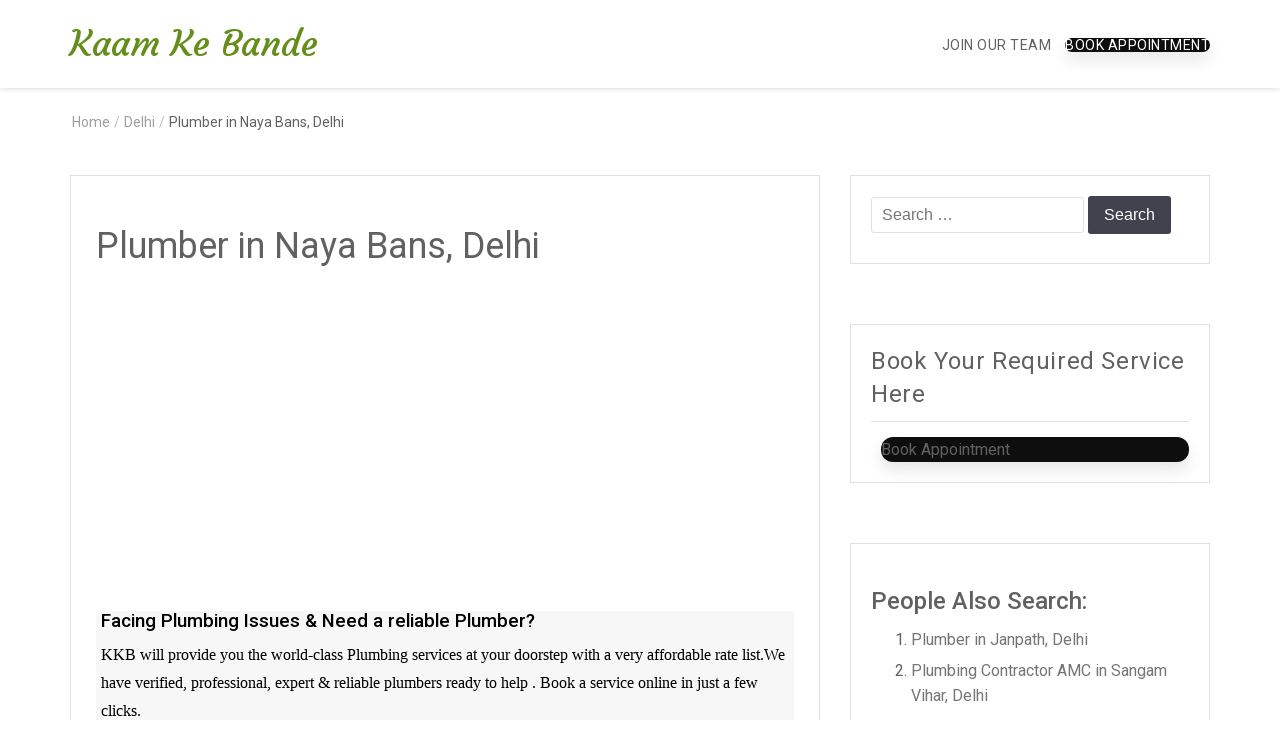

--- FILE ---
content_type: text/html; charset=UTF-8
request_url: https://www.kaamkebande.com/delhi/plumber-in-naya-bans-delhi/
body_size: 27552
content:
<!doctype html>
<html lang="en-US">
<head>
	<meta charset="UTF-8">
	<meta name="viewport" content="width=device-width, initial-scale=1">
	<link rel="profile" href="https://gmpg.org/xfn/11">
	<link rel="icon" type="image/x-icon" href="/wp-content/uploads/2020/03/cropped-imageedit_18_9649733463-2.png">
	<meta name='impact-site-verification' value='561331260' />
    <script async src="https://pagead2.googlesyndication.com/pagead/js/adsbygoogle.js?client=ca-pub-3931534352913533"
     crossorigin="anonymous"></script>
     <!-- Google tag (gtag.js) -->
	
<script async src="https://www.googletagmanager.com/gtag/js?id=G-1HZKPMF9TE"></script>
<script>
  window.dataLayer = window.dataLayer || [];
  function gtag(){dataLayer.push(arguments);}
  gtag('js', new Date());

  gtag('config', 'G-1HZKPMF9TE');
</script>
     <!-- Clarity tracking code for https://kaamkebande.com/ -->

	<meta name='robots' content='index, follow, max-image-preview:large, max-snippet:-1, max-video-preview:-1' />

	<!-- This site is optimized with the Yoast SEO plugin v25.5 - https://yoast.com/wordpress/plugins/seo/ -->
	<title>Plumber in Naya Bans, Delhi | Best Plumbers | Call 7060724757</title>
	<meta name="description" content="Book Plumber in Naya Bans, Delhi and nearby area. 24/7 Plumber Service Booking. i.e.Tap Repair, Geyser Install, Bathroom fitting etc." />
	<link rel="canonical" href="https://www.kaamkebande.com/delhi/plumber-in-naya-bans-delhi/" />
	<meta property="og:locale" content="en_US" />
	<meta property="og:type" content="article" />
	<meta property="og:title" content="Plumber in Naya Bans, Delhi | Best Plumbers | Call 7060724757" />
	<meta property="og:description" content="Book Plumber in Naya Bans, Delhi and nearby area. 24/7 Plumber Service Booking. i.e.Tap Repair, Geyser Install, Bathroom fitting etc." />
	<meta property="og:url" content="https://www.kaamkebande.com/delhi/plumber-in-naya-bans-delhi/" />
	<meta property="og:site_name" content="Kaam Ke Bande" />
	<meta property="article:publisher" content="https://www.facebook.com/kaamkebande" />
	<meta property="article:modified_time" content="2022-10-07T09:13:36+00:00" />
	<meta name="twitter:card" content="summary_large_image" />
	<meta name="twitter:site" content="@KaamKeBande" />
	<meta name="twitter:label1" content="Est. reading time" />
	<meta name="twitter:data1" content="4 minutes" />
	<script type="application/ld+json" class="yoast-schema-graph">{"@context":"https://schema.org","@graph":[{"@type":"WebPage","@id":"https://www.kaamkebande.com/delhi/plumber-in-naya-bans-delhi/","url":"https://www.kaamkebande.com/delhi/plumber-in-naya-bans-delhi/","name":"Plumber in Naya Bans, Delhi | Best Plumbers | Call 7060724757","isPartOf":{"@id":"https://www.kaamkebande.com/#website"},"datePublished":"2022-06-26T06:51:30+00:00","dateModified":"2022-10-07T09:13:36+00:00","description":"Book Plumber in Naya Bans, Delhi and nearby area. 24/7 Plumber Service Booking. i.e.Tap Repair, Geyser Install, Bathroom fitting etc.","breadcrumb":{"@id":"https://www.kaamkebande.com/delhi/plumber-in-naya-bans-delhi/#breadcrumb"},"inLanguage":"en-US","potentialAction":[{"@type":"ReadAction","target":["https://www.kaamkebande.com/delhi/plumber-in-naya-bans-delhi/"]}]},{"@type":"BreadcrumbList","@id":"https://www.kaamkebande.com/delhi/plumber-in-naya-bans-delhi/#breadcrumb","itemListElement":[{"@type":"ListItem","position":1,"name":"Home","item":"https://www.kaamkebande.com/"},{"@type":"ListItem","position":2,"name":"Delhi","item":"https://www.kaamkebande.com/delhi/"},{"@type":"ListItem","position":3,"name":"Plumber in Naya Bans, Delhi"}]},{"@type":"WebSite","@id":"https://www.kaamkebande.com/#website","url":"https://www.kaamkebande.com/","name":"Kaam Ke Bande","description":"India&#039;s Fastest Online Home Maintenance Services","publisher":{"@id":"https://www.kaamkebande.com/#organization"},"potentialAction":[{"@type":"SearchAction","target":{"@type":"EntryPoint","urlTemplate":"https://www.kaamkebande.com/?s={search_term_string}"},"query-input":{"@type":"PropertyValueSpecification","valueRequired":true,"valueName":"search_term_string"}}],"inLanguage":"en-US"},{"@type":"Organization","@id":"https://www.kaamkebande.com/#organization","name":"Kaam Ke Bande","url":"https://www.kaamkebande.com/","logo":{"@type":"ImageObject","inLanguage":"en-US","@id":"https://www.kaamkebande.com/#/schema/logo/image/","url":"https://www.kaamkebande.com/wp-content/uploads/2022/08/d3cb721ecdb25793028ca9eeabf50352.png","contentUrl":"https://www.kaamkebande.com/wp-content/uploads/2022/08/d3cb721ecdb25793028ca9eeabf50352.png","width":96,"height":96,"caption":"Kaam Ke Bande"},"image":{"@id":"https://www.kaamkebande.com/#/schema/logo/image/"},"sameAs":["https://www.facebook.com/kaamkebande","https://x.com/KaamKeBande","https://www.instagram.com/kaam_ke_bande/","https://www.linkedin.com/company/20462372","https://www.pinterest.com/kaamkebande/","https://www.youtube.com/channel/UCMpeUSvvUIOzyVq6KlPCX2A"]}]}</script>
	<!-- / Yoast SEO plugin. -->


<link rel='dns-prefetch' href='//maps.googleapis.com' />
<link rel='dns-prefetch' href='//accounts.google.com' />
<link rel='dns-prefetch' href='//fonts.googleapis.com' />
<link rel="alternate" type="application/rss+xml" title="Kaam Ke Bande &raquo; Feed" href="https://www.kaamkebande.com/feed/" />
<link rel="alternate" type="application/rss+xml" title="Kaam Ke Bande &raquo; Comments Feed" href="https://www.kaamkebande.com/comments/feed/" />
<link rel="alternate" title="oEmbed (JSON)" type="application/json+oembed" href="https://www.kaamkebande.com/wp-json/oembed/1.0/embed?url=https%3A%2F%2Fwww.kaamkebande.com%2Fdelhi%2Fplumber-in-naya-bans-delhi%2F" />
<link rel="alternate" title="oEmbed (XML)" type="text/xml+oembed" href="https://www.kaamkebande.com/wp-json/oembed/1.0/embed?url=https%3A%2F%2Fwww.kaamkebande.com%2Fdelhi%2Fplumber-in-naya-bans-delhi%2F&#038;format=xml" />
<link rel="alternate" type="application/rss+xml" title="Kaam Ke Bande &raquo; Stories Feed" href="https://www.kaamkebande.com/web-stories/feed/"><style id='wp-img-auto-sizes-contain-inline-css' type='text/css'>
img:is([sizes=auto i],[sizes^="auto," i]){contain-intrinsic-size:3000px 1500px}
/*# sourceURL=wp-img-auto-sizes-contain-inline-css */
</style>
<link rel='stylesheet' id='bootstrap-css-css' href='https://www.kaamkebande.com/wp-content/plugins/wd-google-maps/css/bootstrap.css?ver=1.0.74' type='text/css' media='all' />
<link rel='stylesheet' id='frontend_main-css-css' href='https://www.kaamkebande.com/wp-content/plugins/wd-google-maps/css/frontend_main.css?ver=1.0.74' type='text/css' media='all' />
<style id='wp-emoji-styles-inline-css' type='text/css'>

	img.wp-smiley, img.emoji {
		display: inline !important;
		border: none !important;
		box-shadow: none !important;
		height: 1em !important;
		width: 1em !important;
		margin: 0 0.07em !important;
		vertical-align: -0.1em !important;
		background: none !important;
		padding: 0 !important;
	}
/*# sourceURL=wp-emoji-styles-inline-css */
</style>
<style id='wp-block-library-inline-css' type='text/css'>
:root{--wp-block-synced-color:#7a00df;--wp-block-synced-color--rgb:122,0,223;--wp-bound-block-color:var(--wp-block-synced-color);--wp-editor-canvas-background:#ddd;--wp-admin-theme-color:#007cba;--wp-admin-theme-color--rgb:0,124,186;--wp-admin-theme-color-darker-10:#006ba1;--wp-admin-theme-color-darker-10--rgb:0,107,160.5;--wp-admin-theme-color-darker-20:#005a87;--wp-admin-theme-color-darker-20--rgb:0,90,135;--wp-admin-border-width-focus:2px}@media (min-resolution:192dpi){:root{--wp-admin-border-width-focus:1.5px}}.wp-element-button{cursor:pointer}:root .has-very-light-gray-background-color{background-color:#eee}:root .has-very-dark-gray-background-color{background-color:#313131}:root .has-very-light-gray-color{color:#eee}:root .has-very-dark-gray-color{color:#313131}:root .has-vivid-green-cyan-to-vivid-cyan-blue-gradient-background{background:linear-gradient(135deg,#00d084,#0693e3)}:root .has-purple-crush-gradient-background{background:linear-gradient(135deg,#34e2e4,#4721fb 50%,#ab1dfe)}:root .has-hazy-dawn-gradient-background{background:linear-gradient(135deg,#faaca8,#dad0ec)}:root .has-subdued-olive-gradient-background{background:linear-gradient(135deg,#fafae1,#67a671)}:root .has-atomic-cream-gradient-background{background:linear-gradient(135deg,#fdd79a,#004a59)}:root .has-nightshade-gradient-background{background:linear-gradient(135deg,#330968,#31cdcf)}:root .has-midnight-gradient-background{background:linear-gradient(135deg,#020381,#2874fc)}:root{--wp--preset--font-size--normal:16px;--wp--preset--font-size--huge:42px}.has-regular-font-size{font-size:1em}.has-larger-font-size{font-size:2.625em}.has-normal-font-size{font-size:var(--wp--preset--font-size--normal)}.has-huge-font-size{font-size:var(--wp--preset--font-size--huge)}.has-text-align-center{text-align:center}.has-text-align-left{text-align:left}.has-text-align-right{text-align:right}.has-fit-text{white-space:nowrap!important}#end-resizable-editor-section{display:none}.aligncenter{clear:both}.items-justified-left{justify-content:flex-start}.items-justified-center{justify-content:center}.items-justified-right{justify-content:flex-end}.items-justified-space-between{justify-content:space-between}.screen-reader-text{border:0;clip-path:inset(50%);height:1px;margin:-1px;overflow:hidden;padding:0;position:absolute;width:1px;word-wrap:normal!important}.screen-reader-text:focus{background-color:#ddd;clip-path:none;color:#444;display:block;font-size:1em;height:auto;left:5px;line-height:normal;padding:15px 23px 14px;text-decoration:none;top:5px;width:auto;z-index:100000}html :where(.has-border-color){border-style:solid}html :where([style*=border-top-color]){border-top-style:solid}html :where([style*=border-right-color]){border-right-style:solid}html :where([style*=border-bottom-color]){border-bottom-style:solid}html :where([style*=border-left-color]){border-left-style:solid}html :where([style*=border-width]){border-style:solid}html :where([style*=border-top-width]){border-top-style:solid}html :where([style*=border-right-width]){border-right-style:solid}html :where([style*=border-bottom-width]){border-bottom-style:solid}html :where([style*=border-left-width]){border-left-style:solid}html :where(img[class*=wp-image-]){height:auto;max-width:100%}:where(figure){margin:0 0 1em}html :where(.is-position-sticky){--wp-admin--admin-bar--position-offset:var(--wp-admin--admin-bar--height,0px)}@media screen and (max-width:600px){html :where(.is-position-sticky){--wp-admin--admin-bar--position-offset:0px}}

/*# sourceURL=wp-block-library-inline-css */
</style><style id='global-styles-inline-css' type='text/css'>
:root{--wp--preset--aspect-ratio--square: 1;--wp--preset--aspect-ratio--4-3: 4/3;--wp--preset--aspect-ratio--3-4: 3/4;--wp--preset--aspect-ratio--3-2: 3/2;--wp--preset--aspect-ratio--2-3: 2/3;--wp--preset--aspect-ratio--16-9: 16/9;--wp--preset--aspect-ratio--9-16: 9/16;--wp--preset--color--black: #000000;--wp--preset--color--cyan-bluish-gray: #abb8c3;--wp--preset--color--white: #ffffff;--wp--preset--color--pale-pink: #f78da7;--wp--preset--color--vivid-red: #cf2e2e;--wp--preset--color--luminous-vivid-orange: #ff6900;--wp--preset--color--luminous-vivid-amber: #fcb900;--wp--preset--color--light-green-cyan: #7bdcb5;--wp--preset--color--vivid-green-cyan: #00d084;--wp--preset--color--pale-cyan-blue: #8ed1fc;--wp--preset--color--vivid-cyan-blue: #0693e3;--wp--preset--color--vivid-purple: #9b51e0;--wp--preset--gradient--vivid-cyan-blue-to-vivid-purple: linear-gradient(135deg,rgb(6,147,227) 0%,rgb(155,81,224) 100%);--wp--preset--gradient--light-green-cyan-to-vivid-green-cyan: linear-gradient(135deg,rgb(122,220,180) 0%,rgb(0,208,130) 100%);--wp--preset--gradient--luminous-vivid-amber-to-luminous-vivid-orange: linear-gradient(135deg,rgb(252,185,0) 0%,rgb(255,105,0) 100%);--wp--preset--gradient--luminous-vivid-orange-to-vivid-red: linear-gradient(135deg,rgb(255,105,0) 0%,rgb(207,46,46) 100%);--wp--preset--gradient--very-light-gray-to-cyan-bluish-gray: linear-gradient(135deg,rgb(238,238,238) 0%,rgb(169,184,195) 100%);--wp--preset--gradient--cool-to-warm-spectrum: linear-gradient(135deg,rgb(74,234,220) 0%,rgb(151,120,209) 20%,rgb(207,42,186) 40%,rgb(238,44,130) 60%,rgb(251,105,98) 80%,rgb(254,248,76) 100%);--wp--preset--gradient--blush-light-purple: linear-gradient(135deg,rgb(255,206,236) 0%,rgb(152,150,240) 100%);--wp--preset--gradient--blush-bordeaux: linear-gradient(135deg,rgb(254,205,165) 0%,rgb(254,45,45) 50%,rgb(107,0,62) 100%);--wp--preset--gradient--luminous-dusk: linear-gradient(135deg,rgb(255,203,112) 0%,rgb(199,81,192) 50%,rgb(65,88,208) 100%);--wp--preset--gradient--pale-ocean: linear-gradient(135deg,rgb(255,245,203) 0%,rgb(182,227,212) 50%,rgb(51,167,181) 100%);--wp--preset--gradient--electric-grass: linear-gradient(135deg,rgb(202,248,128) 0%,rgb(113,206,126) 100%);--wp--preset--gradient--midnight: linear-gradient(135deg,rgb(2,3,129) 0%,rgb(40,116,252) 100%);--wp--preset--font-size--small: 13px;--wp--preset--font-size--medium: 20px;--wp--preset--font-size--large: 36px;--wp--preset--font-size--x-large: 42px;--wp--preset--spacing--20: 0.44rem;--wp--preset--spacing--30: 0.67rem;--wp--preset--spacing--40: 1rem;--wp--preset--spacing--50: 1.5rem;--wp--preset--spacing--60: 2.25rem;--wp--preset--spacing--70: 3.38rem;--wp--preset--spacing--80: 5.06rem;--wp--preset--shadow--natural: 6px 6px 9px rgba(0, 0, 0, 0.2);--wp--preset--shadow--deep: 12px 12px 50px rgba(0, 0, 0, 0.4);--wp--preset--shadow--sharp: 6px 6px 0px rgba(0, 0, 0, 0.2);--wp--preset--shadow--outlined: 6px 6px 0px -3px rgb(255, 255, 255), 6px 6px rgb(0, 0, 0);--wp--preset--shadow--crisp: 6px 6px 0px rgb(0, 0, 0);}:where(.is-layout-flex){gap: 0.5em;}:where(.is-layout-grid){gap: 0.5em;}body .is-layout-flex{display: flex;}.is-layout-flex{flex-wrap: wrap;align-items: center;}.is-layout-flex > :is(*, div){margin: 0;}body .is-layout-grid{display: grid;}.is-layout-grid > :is(*, div){margin: 0;}:where(.wp-block-columns.is-layout-flex){gap: 2em;}:where(.wp-block-columns.is-layout-grid){gap: 2em;}:where(.wp-block-post-template.is-layout-flex){gap: 1.25em;}:where(.wp-block-post-template.is-layout-grid){gap: 1.25em;}.has-black-color{color: var(--wp--preset--color--black) !important;}.has-cyan-bluish-gray-color{color: var(--wp--preset--color--cyan-bluish-gray) !important;}.has-white-color{color: var(--wp--preset--color--white) !important;}.has-pale-pink-color{color: var(--wp--preset--color--pale-pink) !important;}.has-vivid-red-color{color: var(--wp--preset--color--vivid-red) !important;}.has-luminous-vivid-orange-color{color: var(--wp--preset--color--luminous-vivid-orange) !important;}.has-luminous-vivid-amber-color{color: var(--wp--preset--color--luminous-vivid-amber) !important;}.has-light-green-cyan-color{color: var(--wp--preset--color--light-green-cyan) !important;}.has-vivid-green-cyan-color{color: var(--wp--preset--color--vivid-green-cyan) !important;}.has-pale-cyan-blue-color{color: var(--wp--preset--color--pale-cyan-blue) !important;}.has-vivid-cyan-blue-color{color: var(--wp--preset--color--vivid-cyan-blue) !important;}.has-vivid-purple-color{color: var(--wp--preset--color--vivid-purple) !important;}.has-black-background-color{background-color: var(--wp--preset--color--black) !important;}.has-cyan-bluish-gray-background-color{background-color: var(--wp--preset--color--cyan-bluish-gray) !important;}.has-white-background-color{background-color: var(--wp--preset--color--white) !important;}.has-pale-pink-background-color{background-color: var(--wp--preset--color--pale-pink) !important;}.has-vivid-red-background-color{background-color: var(--wp--preset--color--vivid-red) !important;}.has-luminous-vivid-orange-background-color{background-color: var(--wp--preset--color--luminous-vivid-orange) !important;}.has-luminous-vivid-amber-background-color{background-color: var(--wp--preset--color--luminous-vivid-amber) !important;}.has-light-green-cyan-background-color{background-color: var(--wp--preset--color--light-green-cyan) !important;}.has-vivid-green-cyan-background-color{background-color: var(--wp--preset--color--vivid-green-cyan) !important;}.has-pale-cyan-blue-background-color{background-color: var(--wp--preset--color--pale-cyan-blue) !important;}.has-vivid-cyan-blue-background-color{background-color: var(--wp--preset--color--vivid-cyan-blue) !important;}.has-vivid-purple-background-color{background-color: var(--wp--preset--color--vivid-purple) !important;}.has-black-border-color{border-color: var(--wp--preset--color--black) !important;}.has-cyan-bluish-gray-border-color{border-color: var(--wp--preset--color--cyan-bluish-gray) !important;}.has-white-border-color{border-color: var(--wp--preset--color--white) !important;}.has-pale-pink-border-color{border-color: var(--wp--preset--color--pale-pink) !important;}.has-vivid-red-border-color{border-color: var(--wp--preset--color--vivid-red) !important;}.has-luminous-vivid-orange-border-color{border-color: var(--wp--preset--color--luminous-vivid-orange) !important;}.has-luminous-vivid-amber-border-color{border-color: var(--wp--preset--color--luminous-vivid-amber) !important;}.has-light-green-cyan-border-color{border-color: var(--wp--preset--color--light-green-cyan) !important;}.has-vivid-green-cyan-border-color{border-color: var(--wp--preset--color--vivid-green-cyan) !important;}.has-pale-cyan-blue-border-color{border-color: var(--wp--preset--color--pale-cyan-blue) !important;}.has-vivid-cyan-blue-border-color{border-color: var(--wp--preset--color--vivid-cyan-blue) !important;}.has-vivid-purple-border-color{border-color: var(--wp--preset--color--vivid-purple) !important;}.has-vivid-cyan-blue-to-vivid-purple-gradient-background{background: var(--wp--preset--gradient--vivid-cyan-blue-to-vivid-purple) !important;}.has-light-green-cyan-to-vivid-green-cyan-gradient-background{background: var(--wp--preset--gradient--light-green-cyan-to-vivid-green-cyan) !important;}.has-luminous-vivid-amber-to-luminous-vivid-orange-gradient-background{background: var(--wp--preset--gradient--luminous-vivid-amber-to-luminous-vivid-orange) !important;}.has-luminous-vivid-orange-to-vivid-red-gradient-background{background: var(--wp--preset--gradient--luminous-vivid-orange-to-vivid-red) !important;}.has-very-light-gray-to-cyan-bluish-gray-gradient-background{background: var(--wp--preset--gradient--very-light-gray-to-cyan-bluish-gray) !important;}.has-cool-to-warm-spectrum-gradient-background{background: var(--wp--preset--gradient--cool-to-warm-spectrum) !important;}.has-blush-light-purple-gradient-background{background: var(--wp--preset--gradient--blush-light-purple) !important;}.has-blush-bordeaux-gradient-background{background: var(--wp--preset--gradient--blush-bordeaux) !important;}.has-luminous-dusk-gradient-background{background: var(--wp--preset--gradient--luminous-dusk) !important;}.has-pale-ocean-gradient-background{background: var(--wp--preset--gradient--pale-ocean) !important;}.has-electric-grass-gradient-background{background: var(--wp--preset--gradient--electric-grass) !important;}.has-midnight-gradient-background{background: var(--wp--preset--gradient--midnight) !important;}.has-small-font-size{font-size: var(--wp--preset--font-size--small) !important;}.has-medium-font-size{font-size: var(--wp--preset--font-size--medium) !important;}.has-large-font-size{font-size: var(--wp--preset--font-size--large) !important;}.has-x-large-font-size{font-size: var(--wp--preset--font-size--x-large) !important;}
/*# sourceURL=global-styles-inline-css */
</style>

<style id='classic-theme-styles-inline-css' type='text/css'>
/*! This file is auto-generated */
.wp-block-button__link{color:#fff;background-color:#32373c;border-radius:9999px;box-shadow:none;text-decoration:none;padding:calc(.667em + 2px) calc(1.333em + 2px);font-size:1.125em}.wp-block-file__button{background:#32373c;color:#fff;text-decoration:none}
/*# sourceURL=/wp-includes/css/classic-themes.min.css */
</style>
<link rel='stylesheet' id='wp-faq-schema-jquery-ui-css' href='https://www.kaamkebande.com/wp-content/plugins/faq-schema-for-pages-and-posts//css/jquery-ui.css?ver=2.0.0' type='text/css' media='all' />
<link rel='stylesheet' id='latepoint-main-front-css' href='https://www.kaamkebande.com/wp-content/plugins/latepoint/public/stylesheets/front.css?ver=4.6.2' type='text/css' media='all' />
<link rel='stylesheet' id='latepoint-messages-css' href='https://www.kaamkebande.com/wp-content/plugins/latepoint-messages/public/stylesheets/latepoint-messages-front.css?ver=1.1.0' type='text/css' media='all' />
<link rel='stylesheet' id='latepoint-service-extras-front-css' href='https://www.kaamkebande.com/wp-content/plugins/latepoint-service-extras/public/stylesheets/latepoint-service-extras-front.css?ver=1.0.7' type='text/css' media='all' />
<link rel='stylesheet' id='Rich_Web_Tabs-css' href='https://www.kaamkebande.com/wp-content/plugins/tabbed//Style/Tabs-Rich-Web-Widget.css?ver=6.9' type='text/css' media='all' />
<link rel='stylesheet' id='rwtabs_fontawesome-css-css' href='https://www.kaamkebande.com/wp-content/plugins/tabbed//Style/richwebicons.css?ver=6.9' type='text/css' media='all' />
<link rel='stylesheet' id='courtyard-fonts-css' href='https://fonts.googleapis.com/css?family=Courgette%7CRoboto%3A300%2C400%2C500%2C700&#038;subset=latin%2Clatin-ext' type='text/css' media='all' />
<link rel='stylesheet' id='bootstrap-css' href='https://www.kaamkebande.com/wp-content/themes/courtyard/css/bootstrap.optimized.min.css?ver=3.3.7' type='text/css' media='' />
<link rel='stylesheet' id='animate-css' href='https://www.kaamkebande.com/wp-content/themes/courtyard/css/animate.min.css?ver=3.5.1' type='text/css' media='' />
<link rel='stylesheet' id='font-awesome-css' href='https://www.kaamkebande.com/wp-content/themes/courtyard/css/font-awesome.min.css?ver=4.7.0' type='text/css' media='' />
<link rel='stylesheet' id='elegant-font-css' href='https://www.kaamkebande.com/wp-content/themes/courtyard/css/elegant-font.custom.css?ver=6.9' type='text/css' media='' />
<link rel='stylesheet' id='swiper-css' href='https://www.kaamkebande.com/wp-content/themes/courtyard/css/swiper.min.css?ver=3.4.0' type='text/css' media='' />
<link rel='stylesheet' id='courtyard-style-css' href='https://www.kaamkebande.com/wp-content/themes/courtyard/style.css?ver=6.9' type='text/css' media='all' />
<link rel='stylesheet' id='js_composer_front-css' href='https://www.kaamkebande.com/wp-content/plugins/js_composer/assets/css/js_composer.min.css?ver=6.2.0' type='text/css' media='all' />
<link rel='stylesheet' id='forget-about-shortcode-buttons-css' href='https://www.kaamkebande.com/wp-content/plugins/forget-about-shortcode-buttons/public/css/button-styles.css?ver=2.1.3' type='text/css' media='all' />
<style id='wp-block-button-inline-css' type='text/css'>
.wp-block-button__link{align-content:center;box-sizing:border-box;cursor:pointer;display:inline-block;height:100%;text-align:center;word-break:break-word}.wp-block-button__link.aligncenter{text-align:center}.wp-block-button__link.alignright{text-align:right}:where(.wp-block-button__link){border-radius:9999px;box-shadow:none;padding:calc(.667em + 2px) calc(1.333em + 2px);text-decoration:none}.wp-block-button[style*=text-decoration] .wp-block-button__link{text-decoration:inherit}.wp-block-buttons>.wp-block-button.has-custom-width{max-width:none}.wp-block-buttons>.wp-block-button.has-custom-width .wp-block-button__link{width:100%}.wp-block-buttons>.wp-block-button.has-custom-font-size .wp-block-button__link{font-size:inherit}.wp-block-buttons>.wp-block-button.wp-block-button__width-25{width:calc(25% - var(--wp--style--block-gap, .5em)*.75)}.wp-block-buttons>.wp-block-button.wp-block-button__width-50{width:calc(50% - var(--wp--style--block-gap, .5em)*.5)}.wp-block-buttons>.wp-block-button.wp-block-button__width-75{width:calc(75% - var(--wp--style--block-gap, .5em)*.25)}.wp-block-buttons>.wp-block-button.wp-block-button__width-100{flex-basis:100%;width:100%}.wp-block-buttons.is-vertical>.wp-block-button.wp-block-button__width-25{width:25%}.wp-block-buttons.is-vertical>.wp-block-button.wp-block-button__width-50{width:50%}.wp-block-buttons.is-vertical>.wp-block-button.wp-block-button__width-75{width:75%}.wp-block-button.is-style-squared,.wp-block-button__link.wp-block-button.is-style-squared{border-radius:0}.wp-block-button.no-border-radius,.wp-block-button__link.no-border-radius{border-radius:0!important}:root :where(.wp-block-button .wp-block-button__link.is-style-outline),:root :where(.wp-block-button.is-style-outline>.wp-block-button__link){border:2px solid;padding:.667em 1.333em}:root :where(.wp-block-button .wp-block-button__link.is-style-outline:not(.has-text-color)),:root :where(.wp-block-button.is-style-outline>.wp-block-button__link:not(.has-text-color)){color:currentColor}:root :where(.wp-block-button .wp-block-button__link.is-style-outline:not(.has-background)),:root :where(.wp-block-button.is-style-outline>.wp-block-button__link:not(.has-background)){background-color:initial;background-image:none}
/*# sourceURL=https://www.kaamkebande.com/wp-includes/blocks/button/style.min.css */
</style>
<style id='wp-block-search-inline-css' type='text/css'>
.wp-block-search__button{margin-left:10px;word-break:normal}.wp-block-search__button.has-icon{line-height:0}.wp-block-search__button svg{height:1.25em;min-height:24px;min-width:24px;width:1.25em;fill:currentColor;vertical-align:text-bottom}:where(.wp-block-search__button){border:1px solid #ccc;padding:6px 10px}.wp-block-search__inside-wrapper{display:flex;flex:auto;flex-wrap:nowrap;max-width:100%}.wp-block-search__label{width:100%}.wp-block-search.wp-block-search__button-only .wp-block-search__button{box-sizing:border-box;display:flex;flex-shrink:0;justify-content:center;margin-left:0;max-width:100%}.wp-block-search.wp-block-search__button-only .wp-block-search__inside-wrapper{min-width:0!important;transition-property:width}.wp-block-search.wp-block-search__button-only .wp-block-search__input{flex-basis:100%;transition-duration:.3s}.wp-block-search.wp-block-search__button-only.wp-block-search__searchfield-hidden,.wp-block-search.wp-block-search__button-only.wp-block-search__searchfield-hidden .wp-block-search__inside-wrapper{overflow:hidden}.wp-block-search.wp-block-search__button-only.wp-block-search__searchfield-hidden .wp-block-search__input{border-left-width:0!important;border-right-width:0!important;flex-basis:0;flex-grow:0;margin:0;min-width:0!important;padding-left:0!important;padding-right:0!important;width:0!important}:where(.wp-block-search__input){appearance:none;border:1px solid #949494;flex-grow:1;font-family:inherit;font-size:inherit;font-style:inherit;font-weight:inherit;letter-spacing:inherit;line-height:inherit;margin-left:0;margin-right:0;min-width:3rem;padding:8px;text-decoration:unset!important;text-transform:inherit}:where(.wp-block-search__button-inside .wp-block-search__inside-wrapper){background-color:#fff;border:1px solid #949494;box-sizing:border-box;padding:4px}:where(.wp-block-search__button-inside .wp-block-search__inside-wrapper) .wp-block-search__input{border:none;border-radius:0;padding:0 4px}:where(.wp-block-search__button-inside .wp-block-search__inside-wrapper) .wp-block-search__input:focus{outline:none}:where(.wp-block-search__button-inside .wp-block-search__inside-wrapper) :where(.wp-block-search__button){padding:4px 8px}.wp-block-search.aligncenter .wp-block-search__inside-wrapper{margin:auto}.wp-block[data-align=right] .wp-block-search.wp-block-search__button-only .wp-block-search__inside-wrapper{float:right}
/*# sourceURL=https://www.kaamkebande.com/wp-includes/blocks/search/style.min.css */
</style>
<link rel='stylesheet' id='site-reviews-css' href='https://www.kaamkebande.com/wp-content/plugins/site-reviews/assets/styles/default.css?ver=7.2.13' type='text/css' media='all' />
<style id='site-reviews-inline-css' type='text/css'>
:root{--glsr-star-empty:url(https://www.kaamkebande.com/wp-content/plugins/site-reviews/assets/images/stars/default/star-empty.svg);--glsr-star-error:url(https://www.kaamkebande.com/wp-content/plugins/site-reviews/assets/images/stars/default/star-error.svg);--glsr-star-full:url(https://www.kaamkebande.com/wp-content/plugins/site-reviews/assets/images/stars/default/star-full.svg);--glsr-star-half:url(https://www.kaamkebande.com/wp-content/plugins/site-reviews/assets/images/stars/default/star-half.svg)}

/*# sourceURL=site-reviews-inline-css */
</style>
<script type="text/javascript" src="https://www.kaamkebande.com/wp-includes/js/jquery/jquery.min.js?ver=3.7.1" id="jquery-core-js"></script>
<script type="text/javascript" src="https://www.kaamkebande.com/wp-includes/js/jquery/jquery-migrate.min.js?ver=3.4.1" id="jquery-migrate-js"></script>
<script type="text/javascript" src="https://maps.googleapis.com/maps/api/js?libraries=places%2Cgeometry&amp;v=3.exp&amp;key=AIzaSyAPHuM5C37Wjr19-L9miktTp8yz2lickgo&amp;ver=6.9" id="gmwd_map-js-js"></script>
<script type="text/javascript" src="https://www.kaamkebande.com/wp-content/plugins/wd-google-maps/js/init_map.js?ver=1.0.74" id="frontend_init_map-js-js"></script>
<script type="text/javascript" src="https://www.kaamkebande.com/wp-content/plugins/wd-google-maps/js/frontend_main.js?ver=1.0.74" id="frontend_main-js-js"></script>
<script type="text/javascript" src="https://www.kaamkebande.com/wp-includes/js/jquery/ui/core.min.js?ver=1.13.3" id="jquery-ui-core-js"></script>
<script type="text/javascript" src="https://www.kaamkebande.com/wp-content/plugins/latepoint-messages/public/javascripts/latepoint-messages-front.js?ver=1.1.0" id="latepoint-messages-front-js"></script>
<script type="text/javascript" src="https://accounts.google.com/gsi/client" id="google-gsi-client-js"></script>
<script type="text/javascript" src="https://www.kaamkebande.com/wp-content/plugins/latepoint/public/javascripts/vendor-front.js?ver=4.6.2" id="latepoint-vendor-front-js"></script>
<script type="text/javascript" id="latepoint-main-front-js-extra">
/* <![CDATA[ */
var latepoint_helper = {"route_action":"latepoint_route_call","response_status":{"success":"success","error":"error"},"ajaxurl":"https://www.kaamkebande.com/wp-admin/admin-ajax.php","time_pick_style":"timeline","string_today":"Today","reload_booking_summary_route":"steps__reload_booking_summary","time_system":"12","msg_not_available":"Not Available","phone_format":"(999) 999-9999","enable_phone_masking":"yes","booking_button_route":"steps__start","show_booking_end_time":"no","customer_dashboard_url":"https://www.kaamkebande.com/customer-dashboard","demo_mode":"","cancel_booking_prompt":"Are you sure you want to cancel this appointment?","single_space_message":"Space Available","many_spaces_message":"Spaces Available","body_font_family":"-apple-system, system-ui, BlinkMacSystemFont, \"Segoe UI\", Roboto, \"Helvetica Neue\", Arial, sans-serif","currency_symbol_before":"\u20b9","currency_symbol_after":"","thousand_separator":",","decimal_separator":".","number_of_decimals":"2","is_timezone_selected":"","start_from_booking_intent_route":"steps__start_from_booking_intent","start_from_booking_intent_key":"","social_login_google_client_id":"884223046082-tg10vabf8567h83f5l0fd6vk6ngilv6e.apps.googleusercontent.com","social_login_google_route":"auth__login_customer_using_google_token","is_razorpay_active":""};
//# sourceURL=latepoint-main-front-js-extra
/* ]]> */
</script>
<script type="text/javascript" src="https://www.kaamkebande.com/wp-content/plugins/latepoint/public/javascripts/front.js?ver=4.6.2" id="latepoint-main-front-js"></script>
<script type="text/javascript" id="latepoint-main-front-js-after">
/* <![CDATA[ */
window.fbAsyncInit = function() {
              FB.init({
                appId      : '2486926361427850',
                cookie     : true,
                xfbml      : true,
                version    : 'v9.0'
              });
                
              FB.AppEvents.logPageView();
                
            };

            (function(d, s, id){
               var js, fjs = d.getElementsByTagName(s)[0];
               if (d.getElementById(id)) {return;}
               js = d.createElement(s); js.id = id;
               js.src = 'https://connect.facebook.net/en_US/sdk.js';
               fjs.parentNode.insertBefore(js, fjs);
             }(document, 'script', 'facebook-jssdk'));
//# sourceURL=latepoint-main-front-js-after
/* ]]> */
</script>
<script type="text/javascript" src="https://www.kaamkebande.com/wp-includes/js/jquery/ui/mouse.min.js?ver=1.13.3" id="jquery-ui-mouse-js"></script>
<script type="text/javascript" src="https://www.kaamkebande.com/wp-includes/js/jquery/ui/resizable.min.js?ver=1.13.3" id="jquery-ui-resizable-js"></script>
<script type="text/javascript" src="https://www.kaamkebande.com/wp-includes/js/jquery/ui/effect.min.js?ver=1.13.3" id="jquery-effects-core-js"></script>
<script type="text/javascript" src="https://www.kaamkebande.com/wp-includes/js/jquery/ui/effect-blind.min.js?ver=1.13.3" id="jquery-effects-blind-js"></script>
<script type="text/javascript" src="https://www.kaamkebande.com/wp-includes/js/jquery/ui/effect-bounce.min.js?ver=1.13.3" id="jquery-effects-bounce-js"></script>
<script type="text/javascript" src="https://www.kaamkebande.com/wp-includes/js/jquery/ui/effect-clip.min.js?ver=1.13.3" id="jquery-effects-clip-js"></script>
<script type="text/javascript" src="https://www.kaamkebande.com/wp-includes/js/jquery/ui/effect-drop.min.js?ver=1.13.3" id="jquery-effects-drop-js"></script>
<script type="text/javascript" src="https://www.kaamkebande.com/wp-includes/js/jquery/ui/effect-explode.min.js?ver=1.13.3" id="jquery-effects-explode-js"></script>
<script type="text/javascript" src="https://www.kaamkebande.com/wp-includes/js/jquery/ui/effect-fade.min.js?ver=1.13.3" id="jquery-effects-fade-js"></script>
<script type="text/javascript" src="https://www.kaamkebande.com/wp-includes/js/jquery/ui/effect-fold.min.js?ver=1.13.3" id="jquery-effects-fold-js"></script>
<script type="text/javascript" src="https://www.kaamkebande.com/wp-includes/js/jquery/ui/effect-highlight.min.js?ver=1.13.3" id="jquery-effects-highlight-js"></script>
<script type="text/javascript" src="https://www.kaamkebande.com/wp-includes/js/jquery/ui/effect-pulsate.min.js?ver=1.13.3" id="jquery-effects-pulsate-js"></script>
<script type="text/javascript" src="https://www.kaamkebande.com/wp-includes/js/jquery/ui/effect-size.min.js?ver=1.13.3" id="jquery-effects-size-js"></script>
<script type="text/javascript" src="https://www.kaamkebande.com/wp-includes/js/jquery/ui/effect-scale.min.js?ver=1.13.3" id="jquery-effects-scale-js"></script>
<script type="text/javascript" src="https://www.kaamkebande.com/wp-includes/js/jquery/ui/effect-shake.min.js?ver=1.13.3" id="jquery-effects-shake-js"></script>
<script type="text/javascript" src="https://www.kaamkebande.com/wp-includes/js/jquery/ui/effect-slide.min.js?ver=1.13.3" id="jquery-effects-slide-js"></script>
<script type="text/javascript" src="https://www.kaamkebande.com/wp-includes/js/jquery/ui/effect-puff.min.js?ver=1.13.3" id="jquery-effects-puff-js"></script>
<script type="text/javascript" id="Rich_Web_Tabs-js-extra">
/* <![CDATA[ */
var rwtabs_object = {"ajaxurl":"https://www.kaamkebande.com/wp-admin/admin-ajax.php"};
//# sourceURL=Rich_Web_Tabs-js-extra
/* ]]> */
</script>
<script type="text/javascript" src="https://www.kaamkebande.com/wp-content/plugins/tabbed//Scripts/Tabs-Rich-Web-Widget.js?ver=6.9" id="Rich_Web_Tabs-js"></script>
<link rel="https://api.w.org/" href="https://www.kaamkebande.com/wp-json/" /><link rel="alternate" title="JSON" type="application/json" href="https://www.kaamkebande.com/wp-json/wp/v2/pages/49038" /><link rel="EditURI" type="application/rsd+xml" title="RSD" href="https://www.kaamkebande.com/xmlrpc.php?rsd" />
<meta name="generator" content="WordPress 6.9" />
<link rel='shortlink' href='https://www.kaamkebande.com/?p=49038' />
<!-- This website uses the WP Call Button plugin to generate more leads. --><style type="text/css">.wp-call-button{ display: none; } @media screen and (max-width: 650px) { .wp-call-button{display: block; position: fixed; text-decoration: none; z-index: 9999999999;width: 60px; height: 60px; border-radius: 50%;/*transform: scale(0.8);*/  left: 50%; margin-left: -30px;  bottom: 20px; background: url( [data-uri] ) center/30px 30px no-repeat #658d1b !important;} }</style><!-- Kaam Ke Bande Internal Styles -->		<style type="text/css">a, a:visited, .pt-logo .site-title a, .pt-menu li:hover > a, .pt-menu li.current-menu-item a, .pt-home-navbar li.current-menu-item a, .pt-home-navbar .pt-menu li li:hover > a, .pt-service-col .fa,.pt-hero-image-cont h1 a:hover, .pt-service-col h3:hover a, .pt-room-cont h3:hover a, .pt-recent-posts-col:hover h3 a, .pt-more-arrow a:hover, .pt-read-more a:hover, .pt-read-more a:hover, .pt-more-arrow .pt-arrow-left:hover, .pt-more-arrow .pt-arrow-right:hover, .pt-room-cont:hover h3 a, .pt-recent-posts-col:hover h3 a, .pt-read-more a:hover, .entry-meta .posted-on a, .entry-meta .byline a, .entry-footer .edit-link a, .comments-area .comment-list a, .comment-respond .logged-in-as a, .pt-breadcrumbs .trail-items .trail-item a, .pt-footer-wrapper li a:hover, footer.site-footer a:hover, .pt-content-wrap .entry-title a:hover, .pt-content-wrap span.posted-on a:hover, .pt-content-wrap span.byline a:hover, .pt-content-wrap span.cat-links a:hover, .pt-content-wrap span.tags-links a:hover, .post-navigation .nav-links a:hover, .pt-breadcrumbs-items li a:hover, #secondary li a:hover, .pt-menu-sm:hover, .page-template-template-services .pt-service-icon, #footer-widgets .pt-recent-posts-section h3 a:hover, .woocommerce ul.products li.product .woocommerce-loop-category__title:hover, .woocommerce ul.products li.product .woocommerce-loop-product__title:hover, .woocommerce ul.products li.product h3:hover, .woocommerce div.product .woocommerce-review-link:hover, .woocommerce div.product .product_meta a:hover, .woocommerce ul.products li.product .button { color: #648d1a}
a:hover, a:focus, a:active, .pt-logo .site-title:hover a, .pt-service-col .fa:hover { color: #466f00}
.pt-hero-image-cont article a:hover, .pt-hero-slider-nav .pt-arrow-left:hover, .pt-hero-slider-nav .pt-arrow-right:hover, .pt-hero-image-slider .pt-arrow-down:hover, .pt-room-col:hover p:before, .pt-read-more a:before, .pt-read-more:hover a:before, #back-to-top, #back-to-top a, .pt-room-col:hover p:before, .pt-room-cont .pt-arrow-right, .pt-holiday-package-read-more:hover, .pt-recent-posts-col .pt-blog-post-more-icon, button:hover, input[type='button']:hover, input[type='reset']:hover, input[type='submit']:hover, .pt-content-wrap .read-more a:hover, .pt-pagination-nav a:hover, .pt-pagination-nav .current:hover, .pt-pagination-nav .current, .page-links a:hover, .tagcloud a:hover, .pt-social-icons-sec li:hover, .pt-cart-sm .pt-cart-value, .pt-menu .pt-cart .pt-cart-value, .woocommerce ul.products li.product .button:hover, .woocommerce span.onsale, .woocommerce div.product form.cart .button:hover, .woocommerce #respond input#submit.alt, .woocommerce a.button.alt, .woocommerce button.button.alt, .woocommerce input.button.alt { background-color: #648d1a}
button:focus, input[type='button']:focus, input[type='reset']:focus, input[type='submit']:focus, button:active, input[type='button']:active, input[type='reset']:active, input[type='submit']:active, .woocommerce #respond input#submit.alt:hover, .woocommerce a.button.alt:hover, .woocommerce button.button.alt:hover, .woocommerce input.button.alt:hover { background-color: #466f00}
input[type='text']:focus, input[type='email']:focus, input[type='url']:focus, input[type='password']:focus, input[type='search']:focus, input[type='number']:focus, input[type='tel']:focus, input[type='range']:focus, input[type='date']:focus, input[type='month']:focus, input[type='week']:focus, input[type='time']:focus, input[type='datetime']:focus, input[type='datetime-local']:focus, input[type='color']:focus, textarea:focus, .woocommerce ul.products li.product .button { border-color: #648d1a}
</style>
	<meta name="generator" content="Powered by WPBakery Page Builder - drag and drop page builder for WordPress."/>
<link rel="icon" href="https://www.kaamkebande.com/wp-content/uploads/2020/03/cropped-imageedit_18_9649733463-1-32x32.png" sizes="32x32" />
<link rel="icon" href="https://www.kaamkebande.com/wp-content/uploads/2020/03/cropped-imageedit_18_9649733463-1-192x192.png" sizes="192x192" />
<link rel="apple-touch-icon" href="https://www.kaamkebande.com/wp-content/uploads/2020/03/cropped-imageedit_18_9649733463-1-180x180.png" />
<meta name="msapplication-TileImage" content="https://www.kaamkebande.com/wp-content/uploads/2020/03/cropped-imageedit_18_9649733463-1-270x270.png" />
		<style type="text/css" id="wp-custom-css">
			.pt-menu li ul{
	max-height:200px;
    overflow-y:scroll;
}

.latepoint-book-button
{
	background-color:#0E0E0E !important;
	border-radius:20px !important;
	margin-left:10px !important;
	box-shadow: 0px 8px 15px rgba(0, 0, 0, 0.1);
  transition: all 0.3s ease 0s;
  cursor: pointer;
  outline: none;
}
.latepoint-book-button:hover {
  background-color: #2EE59D;
  box-shadow: 0px 15px 20px rgba(46, 229, 157, 0.4);
  color: #fff;
  transform: translateY(-7px);
}


element.style {
}
.mb-center.maxbutton-1-center .maxbutton-1-container.mb-container .maxbutton-1.maxbutton.maxbutton-join-our-team {
    position: relative !important;
    text-decoration: none !important;
    display: inline-block !important;
    vertical-align: middle !important;
    width: 180px !important;
    height: 30px !important;
    border: 2px solid #648d1a !important;
    border-radius: 20px 20px 20px 20px !important;
    background-color: #648d1a !important;
    -webkit-box-shadow: 0px 0px 2px 0px #333333 !important;
    -moz-box-shadow: 0px 0px 2px 0px #333333 !important;
    box-shadow: 0px 0px 2px 0px #333333 !important;
}

ul, ol {
    margin: 0 0em 0em !important;
}

.RW_Tabs_T_Item-H {
	border-radius:5px;
	box-shadow: 0px 0px 2px 0px #333333 !important;
	margin-bottom:5px !important;
}
.reviews{
    height: 440px;
    overflow: auto;
}


		</style>
		<style type="text/css" data-type="vc_shortcodes-custom-css">.vc_custom_1639235289938{margin-top: 0px !important;border-top-width: 0px !important;padding-top: 0px !important;}.vc_custom_1639226058397{margin-top: 5px! important;margin-bottom: 0px !important;border-top-width: 0px !important;border-bottom-width: 0px !important;padding-top: 0px !important;padding-bottom: 0px !important;background-color: #f7f7f7 !important;border-radius: 10px !important;}.vc_custom_1642412526492{margin-top: 0px !important;margin-bottom: 5px !important;border-top-width: 2px !important;border-right-width: 2px !important;border-bottom-width: 2px !important;border-left-width: 2px !important;padding-top: 0px !important;border-left-color: #d6d6d6 !important;border-left-style: solid !important;border-right-color: #d6d6d6 !important;border-right-style: solid !important;border-top-color: #d6d6d6 !important;border-top-style: solid !important;border-bottom-color: #d6d6d6 !important;border-bottom-style: solid !important;border-radius: 10px !important;}.vc_custom_1642255551329{border-top-width: 2px !important;border-right-width: 2px !important;border-bottom-width: 2px !important;border-left-width: 2px !important;border-left-color: #d6d6d6 !important;border-left-style: solid !important;border-right-color: #d6d6d6 !important;border-right-style: solid !important;border-top-color: #d6d6d6 !important;border-top-style: solid !important;border-bottom-color: #d6d6d6 !important;border-bottom-style: solid !important;border-radius: 10px !important;}.vc_custom_1643527765577{margin-top: 5px !important;border-top-width: 2px !important;border-right-width: 2px !important;border-bottom-width: 2px !important;border-left-width: 2px !important;background-color: #f7f7f7 !important;border-left-color: #d6d6d6 !important;border-left-style: solid !important;border-right-color: #d6d6d6 !important;border-right-style: solid !important;border-top-color: #d6d6d6 !important;border-top-style: solid !important;border-bottom-color: #d6d6d6 !important;border-bottom-style: solid !important;border-radius: 10px !important;}.vc_custom_1639235336261{margin-top: 0px !important;border-top-width: 0px !important;padding-top: 0px !important;}.vc_custom_1639235371909{margin-top: 0px !important;border-top-width: 0px !important;padding-top: 0px !important;}.vc_custom_1639221042468{margin-top: 0px !important;margin-bottom: 0px !important;border-top-width: 0px !important;border-bottom-width: 0px !important;padding-top: 0px !important;padding-bottom: 0px !important;}.vc_custom_1639576884480{padding-top: 0px !important;padding-right: 5px !important;padding-bottom: 0px !important;padding-left: 5px !important;background-color: #f7f7f7 !important;}.vc_custom_1637143870745{margin-top: 0px !important;border-top-width: 0px !important;padding-top: 0px !important;}.vc_custom_1637143918255{margin-top: 0px !important;border-top-width: 0px !important;padding-top: 0px !important;}.vc_custom_1637143870745{margin-top: 0px !important;border-top-width: 0px !important;padding-top: 0px !important;}.vc_custom_1637144736642{margin-top: 0px !important;border-top-width: 0px !important;padding-top: 0px !important;}.vc_custom_1637143870745{margin-top: 0px !important;border-top-width: 0px !important;padding-top: 0px !important;}.vc_custom_1637145942083{margin-top: 0px !important;border-top-width: 0px !important;padding-top: 0px !important;}.vc_custom_1637143870745{margin-top: 0px !important;border-top-width: 0px !important;padding-top: 0px !important;}.vc_custom_1637146301171{margin-top: 0px !important;border-top-width: 0px !important;padding-top: 0px !important;}.vc_custom_1642412406983{margin-top: 1px !important;margin-bottom: 1px !important;padding-top: 0px !important;padding-bottom: 0px !important;}.vc_custom_1642455239852{margin-top: 0px !important;margin-bottom: 0px !important;border-top-width: 0px !important;border-bottom-width: 0px !important;padding-top: 0px !important;padding-bottom: 0px !important;}</style><noscript><style> .wpb_animate_when_almost_visible { opacity: 1; }</style></noscript><link rel='stylesheet' id='yarppRelatedCss-css' href='https://www.kaamkebande.com/wp-content/plugins/yet-another-related-posts-plugin/style/related.css?ver=5.30.11' type='text/css' media='all' />
</head>

<body class="wp-singular page-template-default page page-id-49038 page-child parent-pageid-114921 wp-embed-responsive wp-theme-courtyard latepoint wpb-js-composer js-comp-ver-6.2.0 vc_responsive">


<div id="page" class="site">

	<a class="skip-link screen-reader-text" href="#primary">Skip to content</a>
		
	<header class="pt-header">
		<div class="pt-navbar transition5">
			<div class="container">
				<div class="row">
					<div class="col-md-4 col-sm-8 col-xs-9">
						<div class="pt-logo transition5">
							<h1>
                                
								
																<span class="site-title ">
									<a class="transition35" href="https://www.kaamkebande.com/" rel="home">
										Kaam Ke Bande									</a>
								</span>
							</h1>

							
						</div><!-- .pt-logo -->
					</div><!-- .col-md-4 -->

					<div class="col-md-8 col-sm-4 col-xs-3">
						<nav class="pt-menu-wrap transition5">
                            
							<div class="pt-menu-sm transition35">

								<i class="fa fa-bars"></i>

								<nav class="pt-menu-sm-wrap transition5">
									<i class="fa fa-close"></i>

									<div class="menu-main-menu-container"><ul id="primary-menu" class="menu"><li id="menu-item-171044" class="menu-item menu-item-type-custom menu-item-object-custom menu-item-171044"><a href="https://forms.gle/QQV5Ust6wrxdwJuC7">Join Our Team</a></li>
<li id="menu-item-15103" class="menu-item menu-item-type-gs_sim menu-item-object-gs_sim menu-item-15103"><div class="latepoint-book-button os_trigger_booking"   data-nonce="56b31826f3">Book Appointment</div></li>
</ul></div>                                </nav>
                            </div>

                            <div class="pt-menu">
                                <div class="menu-main-menu-container"><ul id="primary-menu" class="menu"><li class="menu-item menu-item-type-custom menu-item-object-custom menu-item-171044"><a href="https://forms.gle/QQV5Ust6wrxdwJuC7">Join Our Team</a></li>
<li class="menu-item menu-item-type-gs_sim menu-item-object-gs_sim menu-item-15103"><div class="latepoint-book-button os_trigger_booking"   data-nonce="56b31826f3">Book Appointment</div></li>
</ul></div>                            </div><!-- .pt-menu -->
						</nav><!-- .pt-menu-wrap -->
					</div><!-- .col-md-8 -->
				</div><!-- .row -->
			</div><!-- .container -->
		</div>

		<div class="pt-header-sep transition5"></div>

		
		            <div class="pt-breadcrumbs">
                <div class="container">
                    <div class="row">
                        <div class="col-md-12">
                            <ul class="pt-breadcrumbs-items"><li class="pt-breadcrumbs-item pt-breadcrumbs-begin"><a class="pt-breadcrumbs-home" href="https://www.kaamkebande.com" title="Home"><span>Home</span></a></li><li class="pt-breadcrumbs-delimiter">/</li><li class="pt-breadcrumbs-item"><a class="item-parent" href="https://www.kaamkebande.com/delhi/" title="Delhi"><span>Delhi</span></a></li><li class="pt-breadcrumbs-delimiter">/</li><li class="pt-breadcrumbs-item"><span>Plumber in Naya Bans, Delhi</span></li></ul>                        </div><!-- .col-md-12 -->
                    </div><!-- .row-->
                </div><!-- .container-->
            </div><!-- .pt-breadcrumbs-->
        	</header>

    <div id="content" class="site-content">

<div class="container">
	<div class="row">
		<div id="primary" class="pt-primary-wrap col-md-8">

			<article id="post-49038" class="pt-post-wrap post-49038 page type-page status-publish hentry tag-24-hours-plumbers-near-naya-bans-delhi tag-best-local-plumbers-near-naya-bans-delhi tag-commercial-plumber-nearby-naya-bans-delhi tag-emergency-plumbing-services-near-naya-bans-delhi tag-local-emergency-plumber-near-naya-bans-delhi tag-low-cost-plumber-near-naya-bans-delhi tag-plumber-home-service-near-naya-bans-delhi tag-plumber-in-delhi tag-plumber-near-naya-bans-delhi tag-plumbers-for-building-near-naya-bans-delhi tag-plumbers-for-industries-near-naya-bans-delhi tag-plumbers-for-residence-near-naya-bans-delhi tag-plumbers-shop-near-naya-bans-delhi tag-plumbing-contractors-near-naya-bans-delhi tag-residential-plumber-near-naya-bans-delhi tag-top-plumbers-nearby-naya-bans-delhi">

	
	<div class="pt-content-wrap pt-content-wrap-border">
		<header class="entry-header">
			<h1 class="entry-title pt-single-post-title">Plumber in Naya Bans, Delhi</h1>		</header><!-- .entry-header -->

		<div class="entry-content">
            <div class="vc_row wpb_row vc_row-fluid vc_custom_1639235289938 vc_row-has-fill vc_row-o-content-top vc_row-flex"><div class="wpb_column vc_column_container vc_col-sm-12 vc_col-has-fill"><div class="vc_column-inner vc_custom_1639235336261"><div class="wpb_wrapper">
	<div class="wpb_text_column wpb_content_element  vc_custom_1639235371909" >
		<div class="wpb_wrapper">
			        <div class="gmwd_container_wrapper">            <div class="gmwd_container">                <div id="gmwd_container_1">                    <script>                        if(typeof gmwdmapData == 'undefined'){                            var gmwdmapData = [];                         }                                                                gmwdmapData["widget" + '1981'] = "";                                           gmwdmapData["mapId" + '1981'] = Number("1981");                                           gmwdmapData["centerLat" + '1981'] = Number("28.7855015");                        gmwdmapData["centerLng" + '1981'] = Number("77.093139");	                        gmwdmapData["zoom" + '1981'] = Number("15");                        gmwdmapData["mapType" + '1981'] = "0";                        gmwdmapData["maxZoom" + '1981'] = Number("22");                        gmwdmapData["minZoom" + '1981'] = Number("7");                        gmwdmapData["mapWhellScrolling" + '1981'] = Number("0") == 1 ? true : false;				                        gmwdmapData["infoWindowOpenOn" + '1981'] = "click" ;				                        gmwdmapData["mapDragable" + '1981'] = Number("1") == 1 ? true : false;	                            gmwdmapData["mapDbClickZoom" + '1981'] = Number("0") == 1 ? true : false;	                                                            gmwdmapData["enableZoomControl" + '1981'] = Number("1") == 1 ? true : false;                        gmwdmapData["enableMapTypeControl" + '1981'] = Number("1") == 1 ? true : false;			                        gmwdmapData["mapTypeControlOptions" + '1981'] = {};                                                gmwdmapData["enableScaleControl" + '1981'] = Number("1") == 1 ? true : false;                        gmwdmapData["enableStreetViewControl" + '1981'] = Number("1") == 1 ? true : false;                        gmwdmapData["enableFullscreenControl" + '1981'] = Number("0") == 1 ? true : false;                        gmwdmapData["enableRotateControl" + '1981'] = Number("1") == 1 ? true : false;                        gmwdmapData["mapTypeControlPosition" + '1981'] = Number("0");                                                gmwdmapData["zoomControlPosition" + '1981'] = Number("0");                        gmwdmapData["streetViewControlPosition" + '1981'] = Number("0");                                                gmwdmapData["fullscreenControlPosition" + '1981'] = Number("0");                                                gmwdmapData["mapTypeControlStyle" + '1981'] = Number("0");				                        gmwdmapData["mapBorderRadius" + '1981'] = "";                        gmwdmapData["enableBykeLayer" + '1981'] =  Number("0");	                        gmwdmapData["enableTrafficLayer" + '1981'] =  Number("0");				                        gmwdmapData["enableTransitLayer" + '1981'] =  Number("0");	                        gmwdmapData["geoRSSURL" + '1981'] = "";	                        gmwdmapData["KMLURL" + '1981'] = "";	                        gmwdmapData["fusionTableId" + '1981'] = '';	                                        gmwdmapData["mapTheme" + '1981'] = '';			                        gmwdmapData["mapMarkers" + '1981'] = JSON.parse('{"1986":{"id":"1986","map_id":"1981","lat":"28.7855015","lng":"77.093139","category":"0","title":"Kaam Ke Bande Services","address":"Naya Bans, Iradat Nagar, Delhi, India","animation":"BOUNCE","enable_info_window":"1","info_window_open":"1","marker_size":"32","custom_marker_url":"","choose_marker_icon":"1","description":"","link_url":"","pic_url":"","published":"1"}}');                        gmwdmapData["mapPolygons" + '1981'] =  JSON.parse('[]');                        gmwdmapData["mapPolylines" + '1981'] = JSON.parse('[]');                                                gmwdmapData["enableCategoryFilter" + '1981'] = "0";                                                gmwdmapData["enableDirections" + '1981'] = "0";                        gmwdmapData["enableStoreLocatior" + '1981'] = "0";                        gmwdmapData["storeLocatorDistanceIn" + '1981'] = "km";                                                gmwdmapData["storeLocatorStrokeWidth" + '1981'] = Number("2");                        gmwdmapData["storeLocatorFillColor" + '1981'] = "#" + "7FDF16";                        gmwdmapData["storeLocatorFillOpacity" + '1981'] = Number("0.3");                        gmwdmapData["storeLocatorLineColor" + '1981'] = "#" + "000";                        gmwdmapData["storeLocatorLineOpacity" + '1981'] = Number("0.6");                                                gmwdmapData["markerListingType" + '1981'] = "0";                        gmwdmapData["markerListInsideMap" + '1981'] = "0";                        gmwdmapData["markerListPosition" + '1981'] = Number("0");                        gmwdmapData["infoWindowInfo" + '1981'] = "title,address,desc,pic";                        gmwdmapData["advancedInfoWindowPosition" + '1981'] = Number("10");                        gmwdmapData["geolocateUser" + '1981'] = Number("0");                        gmwdmapData["items" + '1981'] = "3";                                                gmwdmapData["enableSerchBox" + '1981'] = "0";                        gmwdmapData["serchBoxPosition" + '1981'] = Number("3");                                                gmwdmapData["allMarkers" + '1981'] = [];                               gmwdmapData["allPolygons" + '1981'] = [];                        gmwdmapData["allPolygonMarkers" + '1981'] = [];                        gmwdmapData["allPolylines" + '1981'] = [];                        gmwdmapData["allPolylineMarkers" + '1981'] = [];                        gmwdmapData["infoWindows" + '1981'] = [];                        gmwdmapData["ajaxData" + '1981']  = {};                                                var ajaxURL = "https://www.kaamkebande.com/wp-admin/admin-ajax.php";                        var markerDefaultIcon = "";                        var GMWD_URL = "https://www.kaamkebande.com/wp-content/plugins/wd-google-maps";                        jQuery( document ).ready(function() {					                            gmwdInitMainMap("wd-map1981",false, '1981');                            gmwdReadyFunction('1981');                        });                    </script>                                        <div class="wd-clear">                        <div id="wd-map1981" class="wd-row " style="margin-right:auto; margin-left:auto; height:300px; width:100%"></div>                    </div>                                                                </div>            </div>		</div>		

		</div>
	</div>
</div></div></div></div><div class="vc_row wpb_row vc_row-fluid vc_custom_1639226058397 vc_row-has-fill vc_row-o-content-middle vc_row-flex"><div class="wpb_column vc_column_container vc_col-sm-8 vc_col-has-fill"><div class="vc_column-inner vc_custom_1639221042468"><div class="wpb_wrapper">
	<div class="wpb_text_column wpb_content_element  vc_custom_1639576884480" >
		<div class="wpb_wrapper">
			<div class="vc_row wpb_row vc_row-fluid"></div><div class="wpb_column vc_column_container vc_col-sm-12"><div class="vc_column-inner"><div class="wpb_wrapper"></div></div></div>
	<div class="wpb_text_column wpb_content_element " >
		<div class="wpb_wrapper">
			
		</div>
	</div>
<h4><span style="font-size: 14pt; color: #000000;">Facing Plumbing Issues &amp; Need a reliable Plumber?</span></h4>
<p style="text-align: left;"><span style="color: #000000; font-size: 12pt; font-family: georgia, palatino, serif;">KKB will provide you the world-class Plumbing services at your doorstep with a very affordable rate list.We have verified, professional, expert &amp; reliable plumbers ready to help . Book a service online in just a few clicks.</span></p>
<blockquote><p>
<span style="font-size: 12pt; color: #000000;"><span style="font-size: 10pt; font-family: georgia, palatino, serif;"><span style="font-size: 24pt;"><strong>&#8220;</strong> </span>We Offer A Wide Range Of Plumbing Services; Installation, Repair, Design &amp; More. Emergency Plumbing, Bathroom Installations, Heating &amp; Boiler Services etc.</span> <span style="font-size: 24pt;">&#8220;</span></span>
</p></blockquote>
<p><span style="font-size: 12pt;"><strong><span style="color: #000000;">Call Kaam Ke Bande Services at</span></strong> <span style="font-family: 'times new roman', times, serif;"> <a href="https://ctrlq.org/call/%20+917060724757"><strong>91-7060724757 </strong></a></span></span></p>
<p><span style="color: #000000;">Or Request service here.</span> <div class="latepoint-book-button os_trigger_booking"   data-nonce="56b31826f3">Book Appointment</div>
<h4>Review us for &#8211; <a href="https://g.page/r/CSSbclC9tv_BEBA">Plumber in Naya Bans, Delhi</a></h4>

		</div>
	</div>
</div></div></div><div class="wpb_column vc_column_container vc_col-sm-4"><div class="vc_column-inner"><div class="wpb_wrapper">
	<div  class="wpb_single_image wpb_content_element vc_align_left">
		
		<figure class="wpb_wrapper vc_figure">
			<div class="vc_single_image-wrapper vc_box_rounded  vc_box_border_grey"><img fetchpriority="high" decoding="async" width="500" height="500" src="https://www.kaamkebande.com/wp-content/uploads/2022/01/Plumber-By-Kaam-Ke-Bande.png" class="vc_single_image-img attachment-large" alt="" srcset="https://www.kaamkebande.com/wp-content/uploads/2022/01/Plumber-By-Kaam-Ke-Bande.png 500w, https://www.kaamkebande.com/wp-content/uploads/2022/01/Plumber-By-Kaam-Ke-Bande-300x300.png 300w, https://www.kaamkebande.com/wp-content/uploads/2022/01/Plumber-By-Kaam-Ke-Bande-150x150.png 150w, https://www.kaamkebande.com/wp-content/uploads/2022/01/Plumber-By-Kaam-Ke-Bande-205x205.png 205w, https://www.kaamkebande.com/wp-content/uploads/2022/01/Plumber-By-Kaam-Ke-Bande-420x420.png 420w, https://www.kaamkebande.com/wp-content/uploads/2022/01/Plumber-By-Kaam-Ke-Bande-120x120.png 120w" sizes="(max-width: 500px) 100vw, 500px" /></div>
		</figure>
	</div>
</div></div></div></div><div class="vc_row wpb_row vc_row-fluid"><div class="wpb_column vc_column_container vc_col-sm-12"><div class="vc_column-inner"><div class="wpb_wrapper">
	<div class="wpb_text_column wpb_content_element " >
		<div class="wpb_wrapper">
			
		</div>
	</div>
</div></div></div></div><div class="vc_row wpb_row vc_row-fluid"><div class="wpb_column vc_column_container vc_col-sm-3"><div class="vc_column-inner"><div class="wpb_wrapper">
	<div  class="wpb_single_image wpb_content_element vc_align_left">
		
		<figure class="wpb_wrapper vc_figure">
			<div class="vc_single_image-wrapper vc_box_shadow  vc_box_border_grey"><img decoding="async" class="vc_single_image-img " src="https://www.kaamkebande.com/wp-content/uploads/2021/11/download-200x200.png" width="200" height="200" alt="Share Your requirement With Kaam Ke Bande" title="Share Your requirement With Kaam Ke Bande" /></div>
		</figure>
	</div>
</div></div></div><div class="wpb_column vc_column_container vc_col-sm-9 vc_col-has-fill"><div class="vc_column-inner vc_custom_1637143870745"><div class="wpb_wrapper">
	<div class="wpb_text_column wpb_content_element  vc_custom_1637143918255" >
		<div class="wpb_wrapper">
			<h3>Provide Us with your requirements.</h3>
<p>Select From the Options and fill your details. For Example property Type, your locality, Plumbing material supply requirement and service timeline, etc.</p>

		</div>
	</div>
</div></div></div></div><div class="vc_row wpb_row vc_row-fluid"><div class="wpb_column vc_column_container vc_col-sm-3"><div class="vc_column-inner"><div class="wpb_wrapper">
	<div  class="wpb_single_image wpb_content_element vc_align_left">
		
		<figure class="wpb_wrapper vc_figure">
			<div class="vc_single_image-wrapper vc_box_shadow  vc_box_border_grey"><img decoding="async" class="vc_single_image-img " src="https://www.kaamkebande.com/wp-content/uploads/2021/11/Untitled-design-59.png" width="200" height="200" alt="Select Your Service Pro" title="Select Your Service Pro" /></div>
		</figure>
	</div>
</div></div></div><div class="wpb_column vc_column_container vc_col-sm-9 vc_col-has-fill"><div class="vc_column-inner vc_custom_1637143870745"><div class="wpb_wrapper">
	<div class="wpb_text_column wpb_content_element  vc_custom_1637144736642" >
		<div class="wpb_wrapper">
			<h3>Select Your Favorite Service Pro.</h3>
<p>Select your service pro from the appeared list of available service pros near you. You can select after checking their service reviews and ratings, response time and experience. We also suggest the top 5 best available service pro nearby with their ranking .</p>

		</div>
	</div>
</div></div></div></div><div class="vc_row wpb_row vc_row-fluid"><div class="wpb_column vc_column_container vc_col-sm-3"><div class="vc_column-inner"><div class="wpb_wrapper">
	<div  class="wpb_single_image wpb_content_element vc_align_left">
		
		<figure class="wpb_wrapper vc_figure">
			<div class="vc_single_image-wrapper vc_box_shadow  vc_box_border_grey"><img loading="lazy" decoding="async" class="vc_single_image-img " src="https://www.kaamkebande.com/wp-content/uploads/2021/11/Untitled-design-60.png" width="200" height="200" alt="Door step service" title="Door step service" /></div>
		</figure>
	</div>
</div></div></div><div class="wpb_column vc_column_container vc_col-sm-9 vc_col-has-fill"><div class="vc_column-inner vc_custom_1637143870745"><div class="wpb_wrapper">
	<div class="wpb_text_column wpb_content_element  vc_custom_1637145942083" >
		<div class="wpb_wrapper">
			<h3>Schedule Our Service pro Visit.</h3>
<p>You can select and choose a convenient time for service person&#8217;s visit.</p>

		</div>
	</div>
</div></div></div></div><div class="vc_row wpb_row vc_row-fluid"><div class="wpb_column vc_column_container vc_col-sm-3"><div class="vc_column-inner"><div class="wpb_wrapper">
	<div  class="wpb_single_image wpb_content_element vc_align_left">
		
		<figure class="wpb_wrapper vc_figure">
			<div class="vc_single_image-wrapper vc_box_shadow  vc_box_border_grey"><img loading="lazy" decoding="async" class="vc_single_image-img " src="https://www.kaamkebande.com/wp-content/uploads/2022/01/Untitled-design-62.png" width="200" height="200" alt="KKB quotation" title="KKB quotation" /></div>
		</figure>
	</div>
</div></div></div><div class="wpb_column vc_column_container vc_col-sm-9 vc_col-has-fill"><div class="vc_column-inner vc_custom_1637143870745"><div class="wpb_wrapper">
	<div class="wpb_text_column wpb_content_element  vc_custom_1637146301171" >
		<div class="wpb_wrapper">
			<h3>Get the Best Quote for quality work.</h3>
<p>We provide quality service within budget. Try Us Now.</p>

		</div>
	</div>
</div></div></div></div><div class="vc_row wpb_row vc_row-fluid vc_custom_1642412526492 vc_row-has-fill"><div class="wpb_column vc_column_container vc_col-sm-12"><div class="vc_column-inner vc_custom_1642412406983"><div class="wpb_wrapper">
	<div class="wpb_text_column wpb_content_element  vc_custom_1642455239852" >
		<div class="wpb_wrapper">
			<h3>People Also Search</h3>
		<input type="text" style="display: none;" class="id_rw_tab" value="1020986767">
								<style type="text/css" id="RW_Tabs_Style">
				body{
					position: relative !important;
				}
				:root{
					--rw_tabs_section_align-1020986767:flex-start;
					--rw_tabs_div_width-1020986767:100%;
					--rw_tabs_menu_bgc-1020986767:rgba(78,127,163,0);
											--rw_tabs_menu_wrap-1020986767:wrap;
						--rw_tabs_menu_pos-1020986767:flex-start;
						--rw_tabs_menu_item_height-1020986767:75px;
						--rw_tabs_menu_gap-1020986767: 6px ;
													--rw_tabs_menu_item-c-1020986767_1: #000000; 	
								--rw_tabs_menu_item-h-c-1020986767_1: #ffffff;
								--rw_tabs_menu_item-a-c-1020986767_1: #FFFFFF;
														--rw_tabs_menu_item-c-1020986767_2: #000000; 	
								--rw_tabs_menu_item-h-c-1020986767_2: #ffffff;
								--rw_tabs_menu_item-a-c-1020986767_2: #ffffff;
														--rw_tabs_menu_item-c-1020986767_3: #000000; 	
								--rw_tabs_menu_item-h-c-1020986767_3: #ffffff;
								--rw_tabs_menu_item-a-c-1020986767_3: #ffffff;
														--rw_tabs_menu_item-c-1020986767_4: #000000; 	
								--rw_tabs_menu_item-h-c-1020986767_4: #ffffff;
								--rw_tabs_menu_item-a-c-1020986767_4: #ffffff;
														--rw_tabs_menu_item-c-1020986767_5: #000000; 	
								--rw_tabs_menu_item-h-c-1020986767_5: #ffffff;
								--rw_tabs_menu_item-a-c-1020986767_5: #ffffff;
														--rw_tabs_menu_item-c-1020986767_6: #000000; 	
								--rw_tabs_menu_item-h-c-1020986767_6: #ffffff;
								--rw_tabs_menu_item-a-c-1020986767_6: #ffffff;
														--rw_tabs_menu_item-c-1020986767_7: #000000; 	
								--rw_tabs_menu_item-h-c-1020986767_7: #ffffff;
								--rw_tabs_menu_item-a-c-1020986767_7: #ffffff;
														--rw_tabs_menu_item-c-1020986767_8: #000000; 	
								--rw_tabs_menu_item-h-c-1020986767_8: #ffffff;
								--rw_tabs_menu_item-a-c-1020986767_8: #ffffff;
														--rw_tabs_menu_item-c-1020986767_9: #000000; 	
								--rw_tabs_menu_item-h-c-1020986767_9: #ffffff;
								--rw_tabs_menu_item-a-c-1020986767_9: #ffffff;
														--rw_tabs_menu_item-c-1020986767_10: #000000; 	
								--rw_tabs_menu_item-h-c-1020986767_10: #ffffff;
								--rw_tabs_menu_item-a-c-1020986767_10: #ffffff;
														--rw_tabs_menu_item-c-1020986767_11: #000000; 	
								--rw_tabs_menu_item-h-c-1020986767_11: #ffffff;
								--rw_tabs_menu_item-a-c-1020986767_11: #ffffff;
														--rw_tabs_menu_item-c-1020986767_12: #000000; 	
								--rw_tabs_menu_item-h-c-1020986767_12: #ffffff;
								--rw_tabs_menu_item-a-c-1020986767_12: #ffffff;
														--rw_tabs_menu_item-c-1020986767_13: #000000; 	
								--rw_tabs_menu_item-h-c-1020986767_13: #ffffff;
								--rw_tabs_menu_item-a-c-1020986767_13: #ffffff;
														--rw_tabs_menu_item-c-1020986767_14: #000000; 	
								--rw_tabs_menu_item-h-c-1020986767_14: #ffffff;
								--rw_tabs_menu_item-a-c-1020986767_14: #ffffff;
														--rw_tabs_menu_item-c-1020986767_15: #000000; 	
								--rw_tabs_menu_item-h-c-1020986767_15: #ffffff;
								--rw_tabs_menu_item-a-c-1020986767_15: #ffffff;
											--rw_tabs_vertical_container-1020986767: calc(100% - var(--rw_tabs_vertical_width-1020986767));
					--rw_tabs_vertical_max_width-1020986767: calc(var(--rw_tabs_vertical_width-1020986767) - 10px);
					--rw_tabs_menu_bc-1020986767:rgba(59,62,112,0.01);          
					--rw_tabs_menu_item-bgc-1020986767:#EBEBEB;          
					--rw_tabs_menu_item-c-1020986767:#000000;          
					--rw_tabs_menu_item-h-bgc-1020986767:#000000;          
					--rw_tabs_menu_item-a-bgc-1020986767:#010200;          
					--rw_tabs_menu_item-h-c-1020986767:#ffffff;          
					--rw_tabs_menu_item-a-c-1020986767:#ffffff;          
					--rw_tabs_menu_item_text_max-1020986767:calc( calc(2 * var(--rw_tabs_menu_item_height-1020986767)) - 20px);

					--rw_tabs_text_font_size-1020986767:14px;
					--rw_tabs_text_font_family-1020986767:Abadi MT Condensed Light;
					--rw_tabs_text_icon_size-1020986767:16px;
					--rw_tabs_text_max_height-1020986767:calc(var(--rw_tabs_menu_item_height-1020986767) - 10px);
											--rw_tabs_content_bgc-1020986767: rgba(255,255,255,0.01);
										--rw_tabs_content_br-1020986767:1px;
					--rw_tabs_content_bw-1020986767:0px;
					--rw_tabs_content_bc-1020986767:#dd3333;
				}

			/* For Horizontal Classes and CSS */
			section#RW_Tabs_Section_T_H_1020986767{
				width: 100% !important;
				display: -ms-flexbox;
   				display: -webkit-flex;
   				display: flex;
				-webkit-flex-direction: row;
    			-ms-flex-direction: row;
    			flex-direction: row;
    			-webkit-flex-wrap: nowrap;
    			-ms-flex-wrap: nowrap;
    			flex-wrap: nowrap;
				-webkit-justify-content: var(--rw_tabs_section_align-1020986767);
    			-ms-flex-pack: var(--rw_tabs_section_align-1020986767);
    			justify-content: var(--rw_tabs_section_align-1020986767);
			} 
			div#RW_Tabs_T_H_1020986767{
				display: -ms-flexbox;
   				display: -webkit-flex;
   				display: flex;
			}
			ul#RW_Tabs_T_Menu-H-1020986767{
				display: -ms-flexbox;
   				display: -webkit-flex;
   				display: flex;
			}
					/* Bar */
.Rich_Web_Tabs_Tab_1020986767 .Rich_Web_Tabs_tabs_1 {
	border: 4px solid var(--rw_tabs_menu_bc-1020986767,var(--rw_tabs_menu_bc));
}
			@media screen and (min-width: 554px) {
			/* Horizontal  */
			div#RW_Tabs_T_H_1020986767[data-rw-desctop="horizontal"]{
				-webkit-flex-direction: column;
    			-ms-flex-direction: column;
    			flex-direction: column;
			}
			/* Vertical */
			div#RW_Tabs_T_H_1020986767[data-rw-desctop="vertical"]{
				-webkit-flex-direction: var(--rw_tabs_v_menu_pos-1020986767);
    			-ms-flex-direction: var(--rw_tabs_v_menu_pos-1020986767);
    			flex-direction: var(--rw_tabs_v_menu_pos-1020986767);
			}
			div#RW_Tabs_T_H_1020986767{
				width: var(--rw_tabs_div_width-1020986767);
			}
			ul#RW_Tabs_T_Menu-H-1020986767{
				background-color:var(--rw_tabs_menu_bgc-1020986767) ;
			}
			div#RW_Tabs_T_H_1020986767[data-rw-desctop="vertical"] > ul#RW_Tabs_T_Menu-H-1020986767{
				-webkit-flex-direction: column;
    			-ms-flex-direction: column;
    			flex-direction: column;
				width: var(--rw_tabs_vertical_width-1020986767);
			}
			div#RW_Tabs_T_H_1020986767[data-rw-desctop="vertical"] > div#Rich_Web_Tabs_tt_container1020986767{
				width: var(--rw_tabs_vertical_container-1020986767);
			}
			div#RW_Tabs_T_H_1020986767[data-rw-desctop="horizontal"] > ul#RW_Tabs_T_Menu-H-1020986767{
				-webkit-flex-direction: row;
    			-ms-flex-direction: row;
    			flex-direction: row;
				-webkit-justify-content: var(--rw_tabs_menu_pos-1020986767);
				-ms-flex-pack: var(--rw_tabs_menu_pos-1020986767);
				justify-content: var(--rw_tabs_menu_pos-1020986767);
				gap:var(--rw_tabs_menu_gap-1020986767);
				-webkit-flex-wrap: var(--rw_tabs_menu_wrap-1020986767);
   				-ms-flex-wrap: var(--rw_tabs_menu_wrap-1020986767);
   				flex-wrap: var(--rw_tabs_menu_wrap-1020986767);
			}
			ul#RW_Tabs_T_Menu-H-1020986767 > li.RW_Tabs_T_Item-H > span > i{
				max-height: var(--rw_tabs_text_max_height-1020986767);
    			overflow: hidden;
				padding: 7px;
			}
			div#RW_Tabs_T_H_1020986767[data-rw-desctop="horizontal"] > ul#RW_Tabs_T_Menu-H-1020986767 > li:not(.RW_Tabs_Img_Opt) > span > i{
				max-width: var(--rw_tabs_menu_item_text_max-1020986767);
			}
			div#RW_Tabs_T_H_1020986767[data-rw-desctop="vertical"] > ul#RW_Tabs_T_Menu-H-1020986767 > li > span > i{
				max-width: var(--rw_tabs_vertical_max_width-1020986767);
			}
			ul#RW_Tabs_T_Menu-H-1020986767 > .RW_Tabs_T_Item-H{
					align-items: center;
					text-align: center;
					display: inline-flex;
    				justify-content: center;
    				vertical-align: middle;
					position: relative;
					overflow: hidden;
			}
			div#RW_Tabs_T_H_1020986767[data-rw-desctop="horizontal"] > ul#RW_Tabs_T_Menu-H-1020986767 > .RW_Tabs_T_Item-H{
				height: var(--rw_tabs_menu_item_height-1020986767);	
			}
			div#RW_Tabs_T_H_1020986767[data-rw-desctop="vertical"] > ul#RW_Tabs_T_Menu-H-1020986767 > .RW_Tabs_T_Item-H{
				width: 100% ;
			}
						ul#RW_Tabs_T_Menu-H-1020986767 > .RW_Tabs_T_Item-H[data-id="302469"]{
				background: var(--rw_tabs_menu_item-bgc-1020986767);
				color: var(--rw_tabs_menu_item-c-1020986767_1,var(--rw_tabs_menu_item-c-1020986767));
			} 
			ul#RW_Tabs_T_Menu-H-1020986767 > .RW_Tabs_T_Item-H[data-id="302469"]:hover{
				background: var(--rw_tabs_menu_item-h-bgc-1020986767);
				color: var(--rw_tabs_menu_item-h-c-1020986767_1,var(--rw_tabs_menu_item-h-c-1020986767));
			}
			ul#RW_Tabs_T_Menu-H-1020986767 > .RW_Tabs_T_Item-H[data-id="302469"].active{
				background: var(--rw_tabs_menu_item-a-bgc-1020986767);
				color: var(--rw_tabs_menu_item-a-c-1020986767_1,var(--rw_tabs_menu_item-a-c-1020986767));
			}
						ul#RW_Tabs_T_Menu-H-1020986767 > .RW_Tabs_T_Item-H[data-id="445368"]{
				background: var(--rw_tabs_menu_item-bgc-1020986767);
				color: var(--rw_tabs_menu_item-c-1020986767_2,var(--rw_tabs_menu_item-c-1020986767));
			} 
			ul#RW_Tabs_T_Menu-H-1020986767 > .RW_Tabs_T_Item-H[data-id="445368"]:hover{
				background: var(--rw_tabs_menu_item-h-bgc-1020986767);
				color: var(--rw_tabs_menu_item-h-c-1020986767_2,var(--rw_tabs_menu_item-h-c-1020986767));
			}
			ul#RW_Tabs_T_Menu-H-1020986767 > .RW_Tabs_T_Item-H[data-id="445368"].active{
				background: var(--rw_tabs_menu_item-a-bgc-1020986767);
				color: var(--rw_tabs_menu_item-a-c-1020986767_2,var(--rw_tabs_menu_item-a-c-1020986767));
			}
						ul#RW_Tabs_T_Menu-H-1020986767 > .RW_Tabs_T_Item-H[data-id="647167"]{
				background: var(--rw_tabs_menu_item-bgc-1020986767);
				color: var(--rw_tabs_menu_item-c-1020986767_3,var(--rw_tabs_menu_item-c-1020986767));
			} 
			ul#RW_Tabs_T_Menu-H-1020986767 > .RW_Tabs_T_Item-H[data-id="647167"]:hover{
				background: var(--rw_tabs_menu_item-h-bgc-1020986767);
				color: var(--rw_tabs_menu_item-h-c-1020986767_3,var(--rw_tabs_menu_item-h-c-1020986767));
			}
			ul#RW_Tabs_T_Menu-H-1020986767 > .RW_Tabs_T_Item-H[data-id="647167"].active{
				background: var(--rw_tabs_menu_item-a-bgc-1020986767);
				color: var(--rw_tabs_menu_item-a-c-1020986767_3,var(--rw_tabs_menu_item-a-c-1020986767));
			}
						ul#RW_Tabs_T_Menu-H-1020986767 > .RW_Tabs_T_Item-H[data-id="959787"]{
				background: var(--rw_tabs_menu_item-bgc-1020986767);
				color: var(--rw_tabs_menu_item-c-1020986767_4,var(--rw_tabs_menu_item-c-1020986767));
			} 
			ul#RW_Tabs_T_Menu-H-1020986767 > .RW_Tabs_T_Item-H[data-id="959787"]:hover{
				background: var(--rw_tabs_menu_item-h-bgc-1020986767);
				color: var(--rw_tabs_menu_item-h-c-1020986767_4,var(--rw_tabs_menu_item-h-c-1020986767));
			}
			ul#RW_Tabs_T_Menu-H-1020986767 > .RW_Tabs_T_Item-H[data-id="959787"].active{
				background: var(--rw_tabs_menu_item-a-bgc-1020986767);
				color: var(--rw_tabs_menu_item-a-c-1020986767_4,var(--rw_tabs_menu_item-a-c-1020986767));
			}
						ul#RW_Tabs_T_Menu-H-1020986767 > .RW_Tabs_T_Item-H[data-id="803583"]{
				background: var(--rw_tabs_menu_item-bgc-1020986767);
				color: var(--rw_tabs_menu_item-c-1020986767_5,var(--rw_tabs_menu_item-c-1020986767));
			} 
			ul#RW_Tabs_T_Menu-H-1020986767 > .RW_Tabs_T_Item-H[data-id="803583"]:hover{
				background: var(--rw_tabs_menu_item-h-bgc-1020986767);
				color: var(--rw_tabs_menu_item-h-c-1020986767_5,var(--rw_tabs_menu_item-h-c-1020986767));
			}
			ul#RW_Tabs_T_Menu-H-1020986767 > .RW_Tabs_T_Item-H[data-id="803583"].active{
				background: var(--rw_tabs_menu_item-a-bgc-1020986767);
				color: var(--rw_tabs_menu_item-a-c-1020986767_5,var(--rw_tabs_menu_item-a-c-1020986767));
			}
						ul#RW_Tabs_T_Menu-H-1020986767 > .RW_Tabs_T_Item-H[data-id="583158"]{
				background: var(--rw_tabs_menu_item-bgc-1020986767);
				color: var(--rw_tabs_menu_item-c-1020986767_6,var(--rw_tabs_menu_item-c-1020986767));
			} 
			ul#RW_Tabs_T_Menu-H-1020986767 > .RW_Tabs_T_Item-H[data-id="583158"]:hover{
				background: var(--rw_tabs_menu_item-h-bgc-1020986767);
				color: var(--rw_tabs_menu_item-h-c-1020986767_6,var(--rw_tabs_menu_item-h-c-1020986767));
			}
			ul#RW_Tabs_T_Menu-H-1020986767 > .RW_Tabs_T_Item-H[data-id="583158"].active{
				background: var(--rw_tabs_menu_item-a-bgc-1020986767);
				color: var(--rw_tabs_menu_item-a-c-1020986767_6,var(--rw_tabs_menu_item-a-c-1020986767));
			}
						ul#RW_Tabs_T_Menu-H-1020986767 > .RW_Tabs_T_Item-H[data-id="760996"]{
				background: var(--rw_tabs_menu_item-bgc-1020986767);
				color: var(--rw_tabs_menu_item-c-1020986767_7,var(--rw_tabs_menu_item-c-1020986767));
			} 
			ul#RW_Tabs_T_Menu-H-1020986767 > .RW_Tabs_T_Item-H[data-id="760996"]:hover{
				background: var(--rw_tabs_menu_item-h-bgc-1020986767);
				color: var(--rw_tabs_menu_item-h-c-1020986767_7,var(--rw_tabs_menu_item-h-c-1020986767));
			}
			ul#RW_Tabs_T_Menu-H-1020986767 > .RW_Tabs_T_Item-H[data-id="760996"].active{
				background: var(--rw_tabs_menu_item-a-bgc-1020986767);
				color: var(--rw_tabs_menu_item-a-c-1020986767_7,var(--rw_tabs_menu_item-a-c-1020986767));
			}
						ul#RW_Tabs_T_Menu-H-1020986767 > .RW_Tabs_T_Item-H[data-id="934406"]{
				background: var(--rw_tabs_menu_item-bgc-1020986767);
				color: var(--rw_tabs_menu_item-c-1020986767_8,var(--rw_tabs_menu_item-c-1020986767));
			} 
			ul#RW_Tabs_T_Menu-H-1020986767 > .RW_Tabs_T_Item-H[data-id="934406"]:hover{
				background: var(--rw_tabs_menu_item-h-bgc-1020986767);
				color: var(--rw_tabs_menu_item-h-c-1020986767_8,var(--rw_tabs_menu_item-h-c-1020986767));
			}
			ul#RW_Tabs_T_Menu-H-1020986767 > .RW_Tabs_T_Item-H[data-id="934406"].active{
				background: var(--rw_tabs_menu_item-a-bgc-1020986767);
				color: var(--rw_tabs_menu_item-a-c-1020986767_8,var(--rw_tabs_menu_item-a-c-1020986767));
			}
						ul#RW_Tabs_T_Menu-H-1020986767 > .RW_Tabs_T_Item-H[data-id="782448"]{
				background: var(--rw_tabs_menu_item-bgc-1020986767);
				color: var(--rw_tabs_menu_item-c-1020986767_9,var(--rw_tabs_menu_item-c-1020986767));
			} 
			ul#RW_Tabs_T_Menu-H-1020986767 > .RW_Tabs_T_Item-H[data-id="782448"]:hover{
				background: var(--rw_tabs_menu_item-h-bgc-1020986767);
				color: var(--rw_tabs_menu_item-h-c-1020986767_9,var(--rw_tabs_menu_item-h-c-1020986767));
			}
			ul#RW_Tabs_T_Menu-H-1020986767 > .RW_Tabs_T_Item-H[data-id="782448"].active{
				background: var(--rw_tabs_menu_item-a-bgc-1020986767);
				color: var(--rw_tabs_menu_item-a-c-1020986767_9,var(--rw_tabs_menu_item-a-c-1020986767));
			}
						ul#RW_Tabs_T_Menu-H-1020986767 > .RW_Tabs_T_Item-H[data-id="289270"]{
				background: var(--rw_tabs_menu_item-bgc-1020986767);
				color: var(--rw_tabs_menu_item-c-1020986767_10,var(--rw_tabs_menu_item-c-1020986767));
			} 
			ul#RW_Tabs_T_Menu-H-1020986767 > .RW_Tabs_T_Item-H[data-id="289270"]:hover{
				background: var(--rw_tabs_menu_item-h-bgc-1020986767);
				color: var(--rw_tabs_menu_item-h-c-1020986767_10,var(--rw_tabs_menu_item-h-c-1020986767));
			}
			ul#RW_Tabs_T_Menu-H-1020986767 > .RW_Tabs_T_Item-H[data-id="289270"].active{
				background: var(--rw_tabs_menu_item-a-bgc-1020986767);
				color: var(--rw_tabs_menu_item-a-c-1020986767_10,var(--rw_tabs_menu_item-a-c-1020986767));
			}
						ul#RW_Tabs_T_Menu-H-1020986767 > .RW_Tabs_T_Item-H[data-id="684480"]{
				background: var(--rw_tabs_menu_item-bgc-1020986767);
				color: var(--rw_tabs_menu_item-c-1020986767_11,var(--rw_tabs_menu_item-c-1020986767));
			} 
			ul#RW_Tabs_T_Menu-H-1020986767 > .RW_Tabs_T_Item-H[data-id="684480"]:hover{
				background: var(--rw_tabs_menu_item-h-bgc-1020986767);
				color: var(--rw_tabs_menu_item-h-c-1020986767_11,var(--rw_tabs_menu_item-h-c-1020986767));
			}
			ul#RW_Tabs_T_Menu-H-1020986767 > .RW_Tabs_T_Item-H[data-id="684480"].active{
				background: var(--rw_tabs_menu_item-a-bgc-1020986767);
				color: var(--rw_tabs_menu_item-a-c-1020986767_11,var(--rw_tabs_menu_item-a-c-1020986767));
			}
						ul#RW_Tabs_T_Menu-H-1020986767 > .RW_Tabs_T_Item-H[data-id="205462"]{
				background: var(--rw_tabs_menu_item-bgc-1020986767);
				color: var(--rw_tabs_menu_item-c-1020986767_12,var(--rw_tabs_menu_item-c-1020986767));
			} 
			ul#RW_Tabs_T_Menu-H-1020986767 > .RW_Tabs_T_Item-H[data-id="205462"]:hover{
				background: var(--rw_tabs_menu_item-h-bgc-1020986767);
				color: var(--rw_tabs_menu_item-h-c-1020986767_12,var(--rw_tabs_menu_item-h-c-1020986767));
			}
			ul#RW_Tabs_T_Menu-H-1020986767 > .RW_Tabs_T_Item-H[data-id="205462"].active{
				background: var(--rw_tabs_menu_item-a-bgc-1020986767);
				color: var(--rw_tabs_menu_item-a-c-1020986767_12,var(--rw_tabs_menu_item-a-c-1020986767));
			}
						ul#RW_Tabs_T_Menu-H-1020986767 > .RW_Tabs_T_Item-H[data-id="859346"]{
				background: var(--rw_tabs_menu_item-bgc-1020986767);
				color: var(--rw_tabs_menu_item-c-1020986767_13,var(--rw_tabs_menu_item-c-1020986767));
			} 
			ul#RW_Tabs_T_Menu-H-1020986767 > .RW_Tabs_T_Item-H[data-id="859346"]:hover{
				background: var(--rw_tabs_menu_item-h-bgc-1020986767);
				color: var(--rw_tabs_menu_item-h-c-1020986767_13,var(--rw_tabs_menu_item-h-c-1020986767));
			}
			ul#RW_Tabs_T_Menu-H-1020986767 > .RW_Tabs_T_Item-H[data-id="859346"].active{
				background: var(--rw_tabs_menu_item-a-bgc-1020986767);
				color: var(--rw_tabs_menu_item-a-c-1020986767_13,var(--rw_tabs_menu_item-a-c-1020986767));
			}
						ul#RW_Tabs_T_Menu-H-1020986767 > .RW_Tabs_T_Item-H[data-id="462609"]{
				background: var(--rw_tabs_menu_item-bgc-1020986767);
				color: var(--rw_tabs_menu_item-c-1020986767_14,var(--rw_tabs_menu_item-c-1020986767));
			} 
			ul#RW_Tabs_T_Menu-H-1020986767 > .RW_Tabs_T_Item-H[data-id="462609"]:hover{
				background: var(--rw_tabs_menu_item-h-bgc-1020986767);
				color: var(--rw_tabs_menu_item-h-c-1020986767_14,var(--rw_tabs_menu_item-h-c-1020986767));
			}
			ul#RW_Tabs_T_Menu-H-1020986767 > .RW_Tabs_T_Item-H[data-id="462609"].active{
				background: var(--rw_tabs_menu_item-a-bgc-1020986767);
				color: var(--rw_tabs_menu_item-a-c-1020986767_14,var(--rw_tabs_menu_item-a-c-1020986767));
			}
						ul#RW_Tabs_T_Menu-H-1020986767 > .RW_Tabs_T_Item-H[data-id="354750"]{
				background: var(--rw_tabs_menu_item-bgc-1020986767);
				color: var(--rw_tabs_menu_item-c-1020986767_15,var(--rw_tabs_menu_item-c-1020986767));
			} 
			ul#RW_Tabs_T_Menu-H-1020986767 > .RW_Tabs_T_Item-H[data-id="354750"]:hover{
				background: var(--rw_tabs_menu_item-h-bgc-1020986767);
				color: var(--rw_tabs_menu_item-h-c-1020986767_15,var(--rw_tabs_menu_item-h-c-1020986767));
			}
			ul#RW_Tabs_T_Menu-H-1020986767 > .RW_Tabs_T_Item-H[data-id="354750"].active{
				background: var(--rw_tabs_menu_item-a-bgc-1020986767);
				color: var(--rw_tabs_menu_item-a-c-1020986767_15,var(--rw_tabs_menu_item-a-c-1020986767));
			}
						}
			ul#RW_Tabs_T_Menu-H-1020986767 > li.RW_Tabs_Img_Opt {
				background-size: 100% 100% !important;
    			background-repeat: no-repeat;
			}
			ul#RW_Tabs_T_Menu-H-1020986767 > .RW_Tabs_T_Item-H > span > i > span {
				font-size: var(--rw_tabs_text_font_size-1020986767);
				font-family: var(--rw_tabs_text_font_family-1020986767);
				word-break: break-word;
			}
			ul#RW_Tabs_T_Menu-H-1020986767 > .RW_Tabs_T_Item-H > span > i {
				font-size: var(--rw_tabs_text_icon_size-1020986767);
			}
			#Rich_Web_Tabs_tt_container1020986767[data-rw-cont="empty"]{
				display:none !important;
			}
			#Rich_Web_Tabs_tt_container1020986767[data-rw-cont="full"]{
				display:block !important;
			}
			.Rich_Web_Tabs_Tab_1020986767 li div.Rich_Web_Tabs_tt_tab1020986767 
			{
				width: 100%;
			}
			.Rich_Web_Tabs_Tab_1020986767 li div.Rich_Web_Tabs_tt_tab1020986767[data-style="color"] 
			{
				background: var(--rw_tabs_content_bgc-1020986767) !important;
			}
			.Rich_Web_Tabs_Tab_1020986767 li div.Rich_Web_Tabs_tt_tab1020986767[data-style="transparent"] 
			{
				background: transparent !important;
			}
			.Rich_Web_Tabs_Tab_1020986767 li div.Rich_Web_Tabs_tt_tab1020986767[data-style="gradient"] 
			{
				background: -webkit-linear-gradient(var(--rw_tabs_content_bgc-1020986767), var(--rw_tabs_content_bgc2-1020986767)) !important;
				background: -o-linear-gradient(var(--rw_tabs_content_bgc-1020986767), var(--rw_tabs_content_bgc2-1020986767)) !important;
				background: -moz-linear-gradient(var(--rw_tabs_content_bgc-1020986767), var(--rw_tabs_content_bgc2-1020986767)) !important;
				background: linear-gradient(var(--rw_tabs_content_bgc-1020986767), var(--rw_tabs_content_bgc2-1020986767)) !important;
			}
			.Rich_Web_Tabs_Tab_1020986767 div.Rich_Web_Tabs_tt_container1020986767			{
				border-radius:var(--rw_tabs_content_br-1020986767) ; 
				-webkit-border-radius: var(--rw_tabs_content_br-1020986767) ;
				-moz-border-radius: var(--rw_tabs_content_br-1020986767) ;  
				border: var(--rw_tabs_content_bw-1020986767) solid var(--rw_tabs_content_bc-1020986767); 
			}
			.Rich_Web_Tabs_Tab_1020986767 div.Rich_Web_Tabs_tt_container1020986767[data-style="color"]
			{
				background: var(--rw_tabs_content_bgc-1020986767);
			}				
			.Rich_Web_Tabs_Tab_1020986767 div.Rich_Web_Tabs_tt_container1020986767[data-style="transparent"]
			{
				background: transparent;
			}				
			.Rich_Web_Tabs_Tab_1020986767 div.Rich_Web_Tabs_tt_container1020986767[data-style="gradient"]
			{
			    background: -webkit-linear-gradient( var(--rw_tabs_content_bgc-1020986767), var(--rw_tabs_content_bgc2-1020986767));
			    background: -o-linear-gradient( var(--rw_tabs_content_bgc-1020986767), var(--rw_tabs_content_bgc2-1020986767));
			    background: -moz-linear-gradient( var(--rw_tabs_content_bgc-1020986767), var(--rw_tabs_content_bgc2-1020986767));
			    background: linear-gradient( var(--rw_tabs_content_bgc-1020986767), var(--rw_tabs_content_bgc2-1020986767));
			}
			@media screen and (max-width: 553px) {
				div#RW_Tabs_T_H_1020986767{
					-webkit-flex-direction: column;
    				-ms-flex-direction: column;
    				flex-direction: column;
				}	
				div#RW_Tabs_T_H_1020986767{
					width: 100%;
				}
				ul#RW_Tabs_T_Menu-H-1020986767{
					-webkit-flex-direction: column;
    				-ms-flex-direction: column;
    				flex-direction: column;
				}
				ul#RW_Tabs_T_Menu-H-1020986767 > li.RW_Tabs_T_Item-H > span > i{
    				overflow: hidden;
				}
				ul#RW_Tabs_T_Menu-H-1020986767 > li.RW_Tabs_Img_Opt {
					background-size: 100% 100% !important;
    				background-repeat: no-repeat !important;
				}
				ul#RW_Tabs_T_Menu-H-1020986767 > li > .RW_Tabs_Menu_Title{
					max-width: calc(100% - 25px);
					padding:15px 0px;
				}
				ul#RW_Tabs_T_Menu-H-1020986767 > .RW_Tabs_T_Item-H{
						width:100%;
						align-items: center;
						text-align: center;
						display: inline-flex;
    					justify-content: center;
    					vertical-align: middle;
						position: relative;
						overflow: hidden;
				}
			div.Rich_Web_Tabs_tt_tab1020986767[data-style="color"]
			{
				background: var(--rw_tabs_content_bgc-1020986767);
			}				
			div.Rich_Web_Tabs_tt_tab1020986767[data-style="transparent"]
			{
				background: transparent;
			}				
			div.Rich_Web_Tabs_tt_tab1020986767[data-style="gradient"]
			{
			    background: -webkit-linear-gradient( var(--rw_tabs_content_bgc-1020986767), var(--rw_tabs_content_bgc2-1020986767));
			    background: -o-linear-gradient( var(--rw_tabs_content_bgc-1020986767), var(--rw_tabs_content_bgc2-1020986767));
			    background: -moz-linear-gradient( var(--rw_tabs_content_bgc-1020986767), var(--rw_tabs_content_bgc2-1020986767));
			    background: linear-gradient( var(--rw_tabs_content_bgc-1020986767), var(--rw_tabs_content_bgc2-1020986767));
			}
										ul#RW_Tabs_T_Menu-H-1020986767 > .RW_Tabs_T_Item-H[data-id="302469"]{
						background: var(--rw_tabs_menu_item-bgc-1020986767);
						color: var(--rw_tabs_menu_item-c-1020986767_1,var(--rw_tabs_menu_item-c-1020986767));
					} 
					ul#RW_Tabs_T_Menu-H-1020986767 > .RW_Tabs_T_Item-H[data-id="302469"]:hover{
						background: var(--rw_tabs_menu_item-h-bgc-1020986767);
						color: var(--rw_tabs_menu_item-h-c-1020986767_1,var(--rw_tabs_menu_item-h-c-1020986767));
					}
					ul#RW_Tabs_T_Menu-H-1020986767 > .RW_Tabs_T_Item-H[data-id="302469"].active{
						background: var(--rw_tabs_menu_item-a-bgc-1020986767);
						color: var(--rw_tabs_menu_item-a-c-1020986767_1,var(--rw_tabs_menu_item-a-c-1020986767));
					}
										ul#RW_Tabs_T_Menu-H-1020986767 > .RW_Tabs_T_Item-H[data-id="445368"]{
						background: var(--rw_tabs_menu_item-bgc-1020986767);
						color: var(--rw_tabs_menu_item-c-1020986767_2,var(--rw_tabs_menu_item-c-1020986767));
					} 
					ul#RW_Tabs_T_Menu-H-1020986767 > .RW_Tabs_T_Item-H[data-id="445368"]:hover{
						background: var(--rw_tabs_menu_item-h-bgc-1020986767);
						color: var(--rw_tabs_menu_item-h-c-1020986767_2,var(--rw_tabs_menu_item-h-c-1020986767));
					}
					ul#RW_Tabs_T_Menu-H-1020986767 > .RW_Tabs_T_Item-H[data-id="445368"].active{
						background: var(--rw_tabs_menu_item-a-bgc-1020986767);
						color: var(--rw_tabs_menu_item-a-c-1020986767_2,var(--rw_tabs_menu_item-a-c-1020986767));
					}
										ul#RW_Tabs_T_Menu-H-1020986767 > .RW_Tabs_T_Item-H[data-id="647167"]{
						background: var(--rw_tabs_menu_item-bgc-1020986767);
						color: var(--rw_tabs_menu_item-c-1020986767_3,var(--rw_tabs_menu_item-c-1020986767));
					} 
					ul#RW_Tabs_T_Menu-H-1020986767 > .RW_Tabs_T_Item-H[data-id="647167"]:hover{
						background: var(--rw_tabs_menu_item-h-bgc-1020986767);
						color: var(--rw_tabs_menu_item-h-c-1020986767_3,var(--rw_tabs_menu_item-h-c-1020986767));
					}
					ul#RW_Tabs_T_Menu-H-1020986767 > .RW_Tabs_T_Item-H[data-id="647167"].active{
						background: var(--rw_tabs_menu_item-a-bgc-1020986767);
						color: var(--rw_tabs_menu_item-a-c-1020986767_3,var(--rw_tabs_menu_item-a-c-1020986767));
					}
										ul#RW_Tabs_T_Menu-H-1020986767 > .RW_Tabs_T_Item-H[data-id="959787"]{
						background: var(--rw_tabs_menu_item-bgc-1020986767);
						color: var(--rw_tabs_menu_item-c-1020986767_4,var(--rw_tabs_menu_item-c-1020986767));
					} 
					ul#RW_Tabs_T_Menu-H-1020986767 > .RW_Tabs_T_Item-H[data-id="959787"]:hover{
						background: var(--rw_tabs_menu_item-h-bgc-1020986767);
						color: var(--rw_tabs_menu_item-h-c-1020986767_4,var(--rw_tabs_menu_item-h-c-1020986767));
					}
					ul#RW_Tabs_T_Menu-H-1020986767 > .RW_Tabs_T_Item-H[data-id="959787"].active{
						background: var(--rw_tabs_menu_item-a-bgc-1020986767);
						color: var(--rw_tabs_menu_item-a-c-1020986767_4,var(--rw_tabs_menu_item-a-c-1020986767));
					}
										ul#RW_Tabs_T_Menu-H-1020986767 > .RW_Tabs_T_Item-H[data-id="803583"]{
						background: var(--rw_tabs_menu_item-bgc-1020986767);
						color: var(--rw_tabs_menu_item-c-1020986767_5,var(--rw_tabs_menu_item-c-1020986767));
					} 
					ul#RW_Tabs_T_Menu-H-1020986767 > .RW_Tabs_T_Item-H[data-id="803583"]:hover{
						background: var(--rw_tabs_menu_item-h-bgc-1020986767);
						color: var(--rw_tabs_menu_item-h-c-1020986767_5,var(--rw_tabs_menu_item-h-c-1020986767));
					}
					ul#RW_Tabs_T_Menu-H-1020986767 > .RW_Tabs_T_Item-H[data-id="803583"].active{
						background: var(--rw_tabs_menu_item-a-bgc-1020986767);
						color: var(--rw_tabs_menu_item-a-c-1020986767_5,var(--rw_tabs_menu_item-a-c-1020986767));
					}
										ul#RW_Tabs_T_Menu-H-1020986767 > .RW_Tabs_T_Item-H[data-id="583158"]{
						background: var(--rw_tabs_menu_item-bgc-1020986767);
						color: var(--rw_tabs_menu_item-c-1020986767_6,var(--rw_tabs_menu_item-c-1020986767));
					} 
					ul#RW_Tabs_T_Menu-H-1020986767 > .RW_Tabs_T_Item-H[data-id="583158"]:hover{
						background: var(--rw_tabs_menu_item-h-bgc-1020986767);
						color: var(--rw_tabs_menu_item-h-c-1020986767_6,var(--rw_tabs_menu_item-h-c-1020986767));
					}
					ul#RW_Tabs_T_Menu-H-1020986767 > .RW_Tabs_T_Item-H[data-id="583158"].active{
						background: var(--rw_tabs_menu_item-a-bgc-1020986767);
						color: var(--rw_tabs_menu_item-a-c-1020986767_6,var(--rw_tabs_menu_item-a-c-1020986767));
					}
										ul#RW_Tabs_T_Menu-H-1020986767 > .RW_Tabs_T_Item-H[data-id="760996"]{
						background: var(--rw_tabs_menu_item-bgc-1020986767);
						color: var(--rw_tabs_menu_item-c-1020986767_7,var(--rw_tabs_menu_item-c-1020986767));
					} 
					ul#RW_Tabs_T_Menu-H-1020986767 > .RW_Tabs_T_Item-H[data-id="760996"]:hover{
						background: var(--rw_tabs_menu_item-h-bgc-1020986767);
						color: var(--rw_tabs_menu_item-h-c-1020986767_7,var(--rw_tabs_menu_item-h-c-1020986767));
					}
					ul#RW_Tabs_T_Menu-H-1020986767 > .RW_Tabs_T_Item-H[data-id="760996"].active{
						background: var(--rw_tabs_menu_item-a-bgc-1020986767);
						color: var(--rw_tabs_menu_item-a-c-1020986767_7,var(--rw_tabs_menu_item-a-c-1020986767));
					}
										ul#RW_Tabs_T_Menu-H-1020986767 > .RW_Tabs_T_Item-H[data-id="934406"]{
						background: var(--rw_tabs_menu_item-bgc-1020986767);
						color: var(--rw_tabs_menu_item-c-1020986767_8,var(--rw_tabs_menu_item-c-1020986767));
					} 
					ul#RW_Tabs_T_Menu-H-1020986767 > .RW_Tabs_T_Item-H[data-id="934406"]:hover{
						background: var(--rw_tabs_menu_item-h-bgc-1020986767);
						color: var(--rw_tabs_menu_item-h-c-1020986767_8,var(--rw_tabs_menu_item-h-c-1020986767));
					}
					ul#RW_Tabs_T_Menu-H-1020986767 > .RW_Tabs_T_Item-H[data-id="934406"].active{
						background: var(--rw_tabs_menu_item-a-bgc-1020986767);
						color: var(--rw_tabs_menu_item-a-c-1020986767_8,var(--rw_tabs_menu_item-a-c-1020986767));
					}
										ul#RW_Tabs_T_Menu-H-1020986767 > .RW_Tabs_T_Item-H[data-id="782448"]{
						background: var(--rw_tabs_menu_item-bgc-1020986767);
						color: var(--rw_tabs_menu_item-c-1020986767_9,var(--rw_tabs_menu_item-c-1020986767));
					} 
					ul#RW_Tabs_T_Menu-H-1020986767 > .RW_Tabs_T_Item-H[data-id="782448"]:hover{
						background: var(--rw_tabs_menu_item-h-bgc-1020986767);
						color: var(--rw_tabs_menu_item-h-c-1020986767_9,var(--rw_tabs_menu_item-h-c-1020986767));
					}
					ul#RW_Tabs_T_Menu-H-1020986767 > .RW_Tabs_T_Item-H[data-id="782448"].active{
						background: var(--rw_tabs_menu_item-a-bgc-1020986767);
						color: var(--rw_tabs_menu_item-a-c-1020986767_9,var(--rw_tabs_menu_item-a-c-1020986767));
					}
										ul#RW_Tabs_T_Menu-H-1020986767 > .RW_Tabs_T_Item-H[data-id="289270"]{
						background: var(--rw_tabs_menu_item-bgc-1020986767);
						color: var(--rw_tabs_menu_item-c-1020986767_10,var(--rw_tabs_menu_item-c-1020986767));
					} 
					ul#RW_Tabs_T_Menu-H-1020986767 > .RW_Tabs_T_Item-H[data-id="289270"]:hover{
						background: var(--rw_tabs_menu_item-h-bgc-1020986767);
						color: var(--rw_tabs_menu_item-h-c-1020986767_10,var(--rw_tabs_menu_item-h-c-1020986767));
					}
					ul#RW_Tabs_T_Menu-H-1020986767 > .RW_Tabs_T_Item-H[data-id="289270"].active{
						background: var(--rw_tabs_menu_item-a-bgc-1020986767);
						color: var(--rw_tabs_menu_item-a-c-1020986767_10,var(--rw_tabs_menu_item-a-c-1020986767));
					}
										ul#RW_Tabs_T_Menu-H-1020986767 > .RW_Tabs_T_Item-H[data-id="684480"]{
						background: var(--rw_tabs_menu_item-bgc-1020986767);
						color: var(--rw_tabs_menu_item-c-1020986767_11,var(--rw_tabs_menu_item-c-1020986767));
					} 
					ul#RW_Tabs_T_Menu-H-1020986767 > .RW_Tabs_T_Item-H[data-id="684480"]:hover{
						background: var(--rw_tabs_menu_item-h-bgc-1020986767);
						color: var(--rw_tabs_menu_item-h-c-1020986767_11,var(--rw_tabs_menu_item-h-c-1020986767));
					}
					ul#RW_Tabs_T_Menu-H-1020986767 > .RW_Tabs_T_Item-H[data-id="684480"].active{
						background: var(--rw_tabs_menu_item-a-bgc-1020986767);
						color: var(--rw_tabs_menu_item-a-c-1020986767_11,var(--rw_tabs_menu_item-a-c-1020986767));
					}
										ul#RW_Tabs_T_Menu-H-1020986767 > .RW_Tabs_T_Item-H[data-id="205462"]{
						background: var(--rw_tabs_menu_item-bgc-1020986767);
						color: var(--rw_tabs_menu_item-c-1020986767_12,var(--rw_tabs_menu_item-c-1020986767));
					} 
					ul#RW_Tabs_T_Menu-H-1020986767 > .RW_Tabs_T_Item-H[data-id="205462"]:hover{
						background: var(--rw_tabs_menu_item-h-bgc-1020986767);
						color: var(--rw_tabs_menu_item-h-c-1020986767_12,var(--rw_tabs_menu_item-h-c-1020986767));
					}
					ul#RW_Tabs_T_Menu-H-1020986767 > .RW_Tabs_T_Item-H[data-id="205462"].active{
						background: var(--rw_tabs_menu_item-a-bgc-1020986767);
						color: var(--rw_tabs_menu_item-a-c-1020986767_12,var(--rw_tabs_menu_item-a-c-1020986767));
					}
										ul#RW_Tabs_T_Menu-H-1020986767 > .RW_Tabs_T_Item-H[data-id="859346"]{
						background: var(--rw_tabs_menu_item-bgc-1020986767);
						color: var(--rw_tabs_menu_item-c-1020986767_13,var(--rw_tabs_menu_item-c-1020986767));
					} 
					ul#RW_Tabs_T_Menu-H-1020986767 > .RW_Tabs_T_Item-H[data-id="859346"]:hover{
						background: var(--rw_tabs_menu_item-h-bgc-1020986767);
						color: var(--rw_tabs_menu_item-h-c-1020986767_13,var(--rw_tabs_menu_item-h-c-1020986767));
					}
					ul#RW_Tabs_T_Menu-H-1020986767 > .RW_Tabs_T_Item-H[data-id="859346"].active{
						background: var(--rw_tabs_menu_item-a-bgc-1020986767);
						color: var(--rw_tabs_menu_item-a-c-1020986767_13,var(--rw_tabs_menu_item-a-c-1020986767));
					}
										ul#RW_Tabs_T_Menu-H-1020986767 > .RW_Tabs_T_Item-H[data-id="462609"]{
						background: var(--rw_tabs_menu_item-bgc-1020986767);
						color: var(--rw_tabs_menu_item-c-1020986767_14,var(--rw_tabs_menu_item-c-1020986767));
					} 
					ul#RW_Tabs_T_Menu-H-1020986767 > .RW_Tabs_T_Item-H[data-id="462609"]:hover{
						background: var(--rw_tabs_menu_item-h-bgc-1020986767);
						color: var(--rw_tabs_menu_item-h-c-1020986767_14,var(--rw_tabs_menu_item-h-c-1020986767));
					}
					ul#RW_Tabs_T_Menu-H-1020986767 > .RW_Tabs_T_Item-H[data-id="462609"].active{
						background: var(--rw_tabs_menu_item-a-bgc-1020986767);
						color: var(--rw_tabs_menu_item-a-c-1020986767_14,var(--rw_tabs_menu_item-a-c-1020986767));
					}
										ul#RW_Tabs_T_Menu-H-1020986767 > .RW_Tabs_T_Item-H[data-id="354750"]{
						background: var(--rw_tabs_menu_item-bgc-1020986767);
						color: var(--rw_tabs_menu_item-c-1020986767_15,var(--rw_tabs_menu_item-c-1020986767));
					} 
					ul#RW_Tabs_T_Menu-H-1020986767 > .RW_Tabs_T_Item-H[data-id="354750"]:hover{
						background: var(--rw_tabs_menu_item-h-bgc-1020986767);
						color: var(--rw_tabs_menu_item-h-c-1020986767_15,var(--rw_tabs_menu_item-h-c-1020986767));
					}
					ul#RW_Tabs_T_Menu-H-1020986767 > .RW_Tabs_T_Item-H[data-id="354750"].active{
						background: var(--rw_tabs_menu_item-a-bgc-1020986767);
						color: var(--rw_tabs_menu_item-a-c-1020986767_15,var(--rw_tabs_menu_item-a-c-1020986767));
					}
									}
			</style>
			<section id="RW_Tabs_Section_T_H_1020986767">
				<div class="Rich_Web_Tabs_Tab Rich_Web_Tabs_Tab_1020986767" id="RW_Tabs_T_H_1020986767" data-rw-theme="Rich_Web_Tabs_tabs_1" data-rw-desctop="horizontal" >
				<script type="text/javascript">
					jQuery('.Rich_Web_Tabs_Tab_1020986767').css('display', 'none');
				</script>
				<!-- - - - - - Tab navigation - - - - - - -->
				<ul id="RW_Tabs_T_Menu-H-1020986767" class="Rich_Web_Tabs_tabs_1 Rich_Web_Tabs_tt_tabs Rich_Web_Tabs_tt_tabs1020986767" data-rw-mobile="accordion" >
												<li  class="RW_Tabs_T_Item-H RW_Tabs_Non_Img_Opt active " data-id="302469" data-sort="1">
									<span class="rich_web_tab_li_span RW_Tabs_Menu_Title">
										<i class='rich_web rich_web-search'>
												<span> Plumber Near me</span>
										</i>
									</span>
								</li>
												<li  class="RW_Tabs_T_Item-H RW_Tabs_Non_Img_Opt  " data-id="445368" data-sort="2">
									<span class="rich_web_tab_li_span RW_Tabs_Menu_Title">
										<i class='rich_web rich_web-search'>
												<span> 24 Hours Plumbers near me</span>
										</i>
									</span>
								</li>
												<li  class="RW_Tabs_T_Item-H RW_Tabs_Non_Img_Opt  " data-id="647167" data-sort="3">
									<span class="rich_web_tab_li_span RW_Tabs_Menu_Title">
										<i class='rich_web rich_web-search'>
												<span> Plumbers For Residence near me</span>
										</i>
									</span>
								</li>
												<li  class="RW_Tabs_T_Item-H RW_Tabs_Non_Img_Opt  " data-id="959787" data-sort="4">
									<span class="rich_web_tab_li_span RW_Tabs_Menu_Title">
										<i class='rich_web rich_web-search'>
												<span> Plumbers For Industries near me</span>
										</i>
									</span>
								</li>
												<li  class="RW_Tabs_T_Item-H RW_Tabs_Non_Img_Opt  " data-id="803583" data-sort="5">
									<span class="rich_web_tab_li_span RW_Tabs_Menu_Title">
										<i class='rich_web rich_web-search'>
												<span> Plumbers For Building near me</span>
										</i>
									</span>
								</li>
												<li  class="RW_Tabs_T_Item-H RW_Tabs_Non_Img_Opt  " data-id="583158" data-sort="6">
									<span class="rich_web_tab_li_span RW_Tabs_Menu_Title">
										<i class='rich_web rich_web-search'>
												<span> Plumbing Contractors Near Me</span>
										</i>
									</span>
								</li>
												<li  class="RW_Tabs_T_Item-H RW_Tabs_Non_Img_Opt  " data-id="760996" data-sort="7">
									<span class="rich_web_tab_li_span RW_Tabs_Menu_Title">
										<i class='rich_web rich_web-search'>
												<span> Plumbers shop near me</span>
										</i>
									</span>
								</li>
												<li  class="RW_Tabs_T_Item-H RW_Tabs_Non_Img_Opt  " data-id="934406" data-sort="8">
									<span class="rich_web_tab_li_span RW_Tabs_Menu_Title">
										<i class='rich_web rich_web-search'>
												<span> Emergency Plumbing services</span>
										</i>
									</span>
								</li>
												<li  class="RW_Tabs_T_Item-H RW_Tabs_Non_Img_Opt  " data-id="782448" data-sort="9">
									<span class="rich_web_tab_li_span RW_Tabs_Menu_Title">
										<i class='rich_web rich_web-search'>
												<span> Plumber near me home service</span>
										</i>
									</span>
								</li>
												<li  class="RW_Tabs_T_Item-H RW_Tabs_Non_Img_Opt  " data-id="289270" data-sort="10">
									<span class="rich_web_tab_li_span RW_Tabs_Menu_Title">
										<i class='rich_web rich_web-search'>
												<span> Residential Plumber</span>
										</i>
									</span>
								</li>
												<li  class="RW_Tabs_T_Item-H RW_Tabs_Non_Img_Opt  " data-id="684480" data-sort="11">
									<span class="rich_web_tab_li_span RW_Tabs_Menu_Title">
										<i class='rich_web rich_web-search'>
												<span> Commercial Plumber nearby</span>
										</i>
									</span>
								</li>
												<li  class="RW_Tabs_T_Item-H RW_Tabs_Non_Img_Opt  " data-id="205462" data-sort="12">
									<span class="rich_web_tab_li_span RW_Tabs_Menu_Title">
										<i class='rich_web rich_web-search'>
												<span> local emergency Plumber near me</span>
										</i>
									</span>
								</li>
												<li  class="RW_Tabs_T_Item-H RW_Tabs_Non_Img_Opt  " data-id="859346" data-sort="13">
									<span class="rich_web_tab_li_span RW_Tabs_Menu_Title">
										<i class='rich_web rich_web-search'>
												<span> low cost Plumber near me</span>
										</i>
									</span>
								</li>
												<li  class="RW_Tabs_T_Item-H RW_Tabs_Non_Img_Opt  " data-id="462609" data-sort="14">
									<span class="rich_web_tab_li_span RW_Tabs_Menu_Title">
										<i class='rich_web rich_web-search'>
												<span> Best Local Plumbers</span>
										</i>
									</span>
								</li>
												<li  class="RW_Tabs_T_Item-H RW_Tabs_Non_Img_Opt  " data-id="354750" data-sort="15">
									<span class="rich_web_tab_li_span RW_Tabs_Menu_Title">
										<i class='rich_web rich_web-search'>
												<span> Top Plumbers nearby</span>
										</i>
									</span>
								</li>
									</ul>
				<!-- - - - - Tab Content - - - - - -->
				<div id="Rich_Web_Tabs_tt_container1020986767" class="Rich_Web_Tabs_tt_container Rich_Web_Tabs_tt_container1020986767" data-style="color" >
												<div data-style="color" data-parent="302469" class="Rich_Web_Tabs_tt_tab Rich_Web_Tabs_tt_tab1020986767 active"> <p><a href="https://www.kaamkebande.com/plumbing-services/">Plumber Near me</a></p></div>
												<div data-style="color" data-parent="445368" class="Rich_Web_Tabs_tt_tab Rich_Web_Tabs_tt_tab1020986767 "> Tab 2 Content</div>
												<div data-style="color" data-parent="647167" class="Rich_Web_Tabs_tt_tab Rich_Web_Tabs_tt_tab1020986767 "> Tab 3 Content</div>
												<div data-style="color" data-parent="959787" class="Rich_Web_Tabs_tt_tab Rich_Web_Tabs_tt_tab1020986767 "> <p>New Tab SubContent</p></div>
												<div data-style="color" data-parent="803583" class="Rich_Web_Tabs_tt_tab Rich_Web_Tabs_tt_tab1020986767 "> <p>New Tab SubContent</p></div>
												<div data-style="color" data-parent="583158" class="Rich_Web_Tabs_tt_tab Rich_Web_Tabs_tt_tab1020986767 "> <p>New Tab SubContent</p></div>
												<div data-style="color" data-parent="760996" class="Rich_Web_Tabs_tt_tab Rich_Web_Tabs_tt_tab1020986767 "> <p>New Tab SubContent</p></div>
												<div data-style="color" data-parent="934406" class="Rich_Web_Tabs_tt_tab Rich_Web_Tabs_tt_tab1020986767 "> <p>New Tab SubContent</p></div>
												<div data-style="color" data-parent="782448" class="Rich_Web_Tabs_tt_tab Rich_Web_Tabs_tt_tab1020986767 "> <p>New Tab SubContent</p></div>
												<div data-style="color" data-parent="289270" class="Rich_Web_Tabs_tt_tab Rich_Web_Tabs_tt_tab1020986767 "> <p>New Tab SubContent</p></div>
												<div data-style="color" data-parent="684480" class="Rich_Web_Tabs_tt_tab Rich_Web_Tabs_tt_tab1020986767 "> <p>New Tab SubContent</p></div>
												<div data-style="color" data-parent="205462" class="Rich_Web_Tabs_tt_tab Rich_Web_Tabs_tt_tab1020986767 "> <p>New Tab SubContent</p></div>
												<div data-style="color" data-parent="859346" class="Rich_Web_Tabs_tt_tab Rich_Web_Tabs_tt_tab1020986767 "> <p>New Tab SubContent</p></div>
												<div data-style="color" data-parent="462609" class="Rich_Web_Tabs_tt_tab Rich_Web_Tabs_tt_tab1020986767 "> <p>New Tab SubContent</p></div>
												<div data-style="color" data-parent="354750" class="Rich_Web_Tabs_tt_tab Rich_Web_Tabs_tt_tab1020986767 "> <p>New Tab SubContent</p></div>
									</div><!-- .container1020986767 -->
				</div><!-- #myTab -->
			</section>	
			<script type="text/javascript">
				jQuery(document).ready(function() {
					jQuery('.Rich_Web_Tabs_Tab_1020986767').turbotabs1020986767({
						mode: 'horizontal',
						animation: 'Scale',
						width: '100%',
					});
					jQuery('.Rich_Web_Tabs_Tab_1020986767').css('display', '');
					jQuery('.Rich_Web_Tabs_tt_tab').css('display', '');
				});
			</script>
		<script>
			var timer1020986767 = 340;
			var animation = '',
			animationIn1020986767 = '',
			animationOut1020986767 = '';
			function return_animation1020986767(animation) {
						if ('Scale' === animation) {
							animationIn1020986767 = 'zoomIn';
							animationOut1020986767 = 'zoomOut';
						} else if ('FadeUp' === animation) {
							animationIn1020986767 = 'fadeInUp';
							animationOut1020986767 = 'fadeOutDown';
						} else if ('FadeDown' === animation) {
							animationIn1020986767 = 'fadeInDown';
							animationOut1020986767 = 'fadeOutUp';
						} else if ('FadeLeft' === animation) {
							animationIn1020986767 = 'fadeInLeft';
							animationOut1020986767 = 'fadeOutLeft';
						} else if ('FadeRight' === animation) {
							animationIn1020986767 = 'fadeInRight';
							animationOut1020986767 = 'fadeOutRight';
						} else if ('SlideUp' === animation) {
							animationIn1020986767 = 'slideInUp';
							animationOut1020986767 = 'slideOutUp';
							timer1020986767 = 80;
						} else if ('SlideDown' === animation) {
							animationIn1020986767 = 'slideInDown';
							animationOut1020986767 = 'slideOutDown';
							timer1020986767 = 80;
						} else if ('SlideLeft' === animation) {
							animationIn1020986767 = 'slideInLeft';
							animationOut1020986767 = 'slideOutLeft';
							timer1020986767 = 80;
						} else if ('SlideRight' === animation) {
							animationIn1020986767 = 'slideInRight';
							animationOut1020986767 = 'slideOutRight';
							timer1020986767 = 80;
						} else if ('ScrollDown' === animation) {
							animationIn1020986767 = 'fadeInUp';
							animationOut1020986767 = 'fadeOutUp';
						} else if ('ScrollUp' === animation) {
							animationIn1020986767 = 'fadeInDown';
							animationOut1020986767 = 'fadeOutDown';
						} else if ('ScrollRight' === animation) {
							animationIn1020986767 = 'fadeInLeft';
							animationOut1020986767 = 'fadeOutRight';
						} else if ('ScrollLeft' === animation) {
							animationIn1020986767 = 'fadeInRight';
							animationOut1020986767 = 'fadeOutLeft';
						} else if ('Bounce' === animation) {
							animationIn1020986767 = 'bounceIn';
							animationOut1020986767 = 'bounceOut';
						} else if ('BounceLeft' === animation) {
							animationIn1020986767 = 'bounceInLeft';
							animationOut1020986767 = 'bounceOutLeft';
						} else if ('BounceRight' === animation) {
							animationIn1020986767 = 'bounceInRight';
							animationOut1020986767 = 'bounceOutRight';
						} else if ('BounceDown' === animation) {
							animationIn1020986767 = 'bounceInDown';
							animationOut1020986767 = 'bounceOutDown';
						} else if ('BounceUp' === animation) {
							animationIn1020986767 = 'bounceInUp';
							animationOut1020986767 = 'bounceOutUp';
						} else if ('HorizontalFlip' === animation) {
							animationIn1020986767 = 'flipInX';
							animationOut1020986767 = 'flipOutX';
						} else if ('VerticalFlip' === animation) {
							animationIn1020986767 = 'flipInY';
							animationOut1020986767 = 'flipOutY';
						} else if ('RotateDownLeft' === animation) {
							animationIn1020986767 = 'rotateInDownLeft';
							animationOut1020986767 = 'rotateOutDownLeft';
						} else if ('RotateDownRight' === animation) {
							animationIn1020986767 = 'rotateInDownRight';
							animationOut1020986767 = 'rotateOutDownRight';
						} else if ('RotateUpLeft' === animation) {
							animationIn1020986767 = 'rotateInUpLeft';
							animationOut1020986767 = 'rotateOutUpLeft';
						} else if ('RotateUpRight' === animation) {
							animationIn1020986767 = 'rotateInUpRight';
							animationOut1020986767 = 'rotateOutUpRight';
						} else if ('TopZoom' === animation) {
							animationIn1020986767 = 'zoomInUp';
							animationOut1020986767 = 'zoomOutUp';
						} else if ('BottomZoom' === animation) {
							animationIn1020986767 = 'zoomInDown';
							animationOut1020986767 = 'zoomOutDown';
						} else if ('LeftZoom' === animation) {
							animationIn1020986767 = 'zoomInLeft';
							animationOut1020986767 = 'zoomOutLeft';
						} else if ('RightZoom' === animation) {
							animationIn1020986767 = 'zoomInRight';
							animationOut1020986767 = 'zoomOutRight';
						}
			}
			(function($) {
				$.fn.turbotabs1020986767 = function(options) {
					var settings1020986767 = $.extend({
						mode: 'horizontal',
						width: '100%',
						animation: 'Scale',
						deinitialize:'false',
						cb_after_animation: function() {},
					}, options);
					if (settings1020986767.deinitialize == 'true') {  return false ; }
					var random1020986767 = 'tab1020986767-' + Math.floor(Math.random() * 100);  
					animation = settings1020986767.animation; //Animatiayi type
					var myRW_Tabs_Window1020986767 = '';
					var RW_Tabs_Data_RW_Theme = $('#RW_Tabs_T_H_1020986767').attr('data-rw-theme');
					//Return Animations
					return_animation1020986767(animation);
					//Click Functioni jamanak gorcoxutyunnery
					$(document).on("click", "#RW_Tabs_T_Menu-H-1020986767 > li.RW_Tabs_T_Item-H" , function() {
						var ClickedElement = $(this);
						if (parseInt($(window).outerWidth())  <= 553) {
							if ($('#RW_Tabs_T_Menu-H-1020986767').attr('data-rw-mobile') == 'accordion') {
								if (!ClickedElement.hasClass("active")) {
									$("#RW_Tabs_T_Menu-H-1020986767 > li.active").removeClass("active");
									$('.Rich_Web_Tabs_tt_tab1020986767.active').slideUp(500);
									setTimeout(() => {
										$('.Rich_Web_Tabs_tt_tab1020986767.active').removeClass("active");
										ClickedElement.next(".Rich_Web_Tabs_tt_tab1020986767").addClass("active").slideDown(500);
									}, 100);
									ClickedElement.addClass('active');
								}else {
									ClickedElement.removeClass('active');
									$('.Rich_Web_Tabs_tt_tab1020986767.active').slideUp(500);
									setTimeout(() => {
										$('.Rich_Web_Tabs_tt_tab1020986767.active').removeClass("active")
									}, 100);
								}
							}else{
								RW_Tabs_MyClick_Tab_1020986767(ClickedElement,true);
							}
						}else {
							RW_Tabs_MyClick_Tab_1020986767(ClickedElement,false);
						}
					});
					function RW_Tabs_MyClick_Tab_1020986767(ClickedElement,RW_Tabs_RMode) {
						if (!$(ClickedElement).hasClass("active")) {
							if ('random1020986767' === animation) {
									var animations_array1020986767 = Array("Scale", "Bounce", "FadeUp", "FadeDown", "FadeLeft", "FadeRight", "SlideUp", "SlideDown", "SlideLeft", "SlideRight", "ScrollUp", "ScrollDown", "ScrollLeft", "ScrollRight", "BounceUp", "BounceDown", "BounceLeft", "BounceRight", "HorizontalFlip", "VerticalFlip", "RotateDownLeft", "RotateDownRight", "RotateUpLeft", "RotateUpRight", "TopZoom", "BottomZoom", "LeftZoom", "RightZoom");
									var rand_animation1020986767 = animations_array1020986767[Math.floor(Math.random() * animations_array1020986767.length)];
									return_animation1020986767(rand_animation1020986767);
							}
							var index1020986767 = jQuery(ClickedElement).index();
							var indexod1020986767 = jQuery(ClickedElement).attr('data-id');
							$('#RW_Tabs_T_Menu-H-1020986767').children("li.active").removeClass("active");
							$(ClickedElement).addClass("active");
							$("div.Rich_Web_Tabs_tt_tab1020986767.active").attr('class', 'Rich_Web_Tabs_tt_tab Rich_Web_Tabs_tt_tab1020986767 Rich_Web_Tabs_animated ' + animationOut1020986767);
							$("div.Rich_Web_Tabs_tt_tab1020986767[data-parent='"+indexod1020986767+"']").attr('class', 'Rich_Web_Tabs_tt_tab Rich_Web_Tabs_tt_tab1020986767 active Rich_Web_Tabs_animated ' + animationIn1020986767);
							if (RW_Tabs_RMode == true) {
								document.getElementById('Rich_Web_Tabs_tt_container1020986767').scrollIntoView({behavior: "smooth", block: "end", inline: 'center'});
							}
						} 
						settings1020986767.cb_after_animation();
					}
					function RW_Tabs_Fill_Container() {
						if ($('#Rich_Web_Tabs_tt_container1020986767').attr('data-rw-cont') == 'empty') {
								jQuery('.Rich_Web_Tabs_tt_tab1020986767').each(function () {
									jQuery(this).appendTo($('#Rich_Web_Tabs_tt_container1020986767'));
								})
								$('#RW_Tabs_T_H_1020986767').find('.Rich_Web_Tabs_tt_tabs').addClass(`${$('#RW_Tabs_T_H_1020986767').attr('data-rw-theme')}`)
							}
							$('#Rich_Web_Tabs_tt_container1020986767').attr('data-rw-cont','full');
							$('.Rich_Web_Tabs_tt_tab').css('display', '');
					}
					$(window).on("resize", function() {
						myRW_Tabs_Window1020986767 = parseInt($(this).outerWidth());
						if (myRW_Tabs_Window1020986767 > 553) {
							RW_Tabs_Fill_Container();
						} else if(myRW_Tabs_Window1020986767 <= 553) {
							if ($('#RW_Tabs_T_Menu-H-1020986767').attr('data-rw-mobile') == "accordion") {
							  $('#RW_Tabs_T_Menu-H-1020986767 > .RW_Tabs_T_Item-H').each(function(){
							  	$('.Rich_Web_Tabs_tt_tab1020986767[data-parent="'+$(this).attr('data-id')+'"]').removeClass('Rich_Web_Tabs_animated').insertAfter(jQuery(this));
							  });
							$('#Rich_Web_Tabs_tt_container1020986767').attr('data-rw-cont','empty');
							$('#RW_Tabs_T_Menu-H-1020986767').removeClass(`${$('#RW_Tabs_T_H_1020986767').attr('data-rw-theme')}`)
							} else {
								RW_Tabs_Fill_Container();
							}
						}
					})
					$(window).trigger('resize');
					return this;
				}; 
			}(jQuery));
		</script>
				

		</div>
	</div>
</div></div></div></div><div class="vc_row wpb_row vc_row-fluid vc_custom_1642255551329 vc_row-has-fill"><div class="wpb_column vc_column_container vc_col-sm-12"><div class="vc_column-inner"><div class="wpb_wrapper">
	<div class="wpb_text_column wpb_content_element " >
		<div class="wpb_wrapper">
			<div class="glsr glsr-default" id="glsr_06663878" data-from="shortcode" data-shortcode="site_reviews_summary" data-assigned_posts="49038"><div class="glsr-summary-wrap">
    <div class="glsr-summary">
        <div class="glsr-summary-rating"><span class="glsr-tag-value">0.0</span></div>
        <div class="glsr-summary-stars"><div class="glsr-star-rating glsr-stars" role="img" aria-label="Rated 0 out of 5 stars" data-rating="0" data-reviews="0"><span class="glsr-star glsr-star-empty" aria-hidden="true"></span><span class="glsr-star glsr-star-empty" aria-hidden="true"></span><span class="glsr-star glsr-star-empty" aria-hidden="true"></span><span class="glsr-star glsr-star-empty" aria-hidden="true"></span><span class="glsr-star glsr-star-empty" aria-hidden="true"></span></div></div>
        <div class="glsr-summary-text"><span class="glsr-tag-value">0.0 out of 5 stars (based on 0 reviews)</span></div>
        <div class="glsr-summary-percentages"><div class="glsr-bar" data-level="5"><span class="glsr-bar-label">Excellent</span><span class="glsr-bar-background"><span class="glsr-bar-background-percent" style="width:0%"></span></span><span class="glsr-bar-percent">0%</span></div><div class="glsr-bar" data-level="4"><span class="glsr-bar-label">Very good</span><span class="glsr-bar-background"><span class="glsr-bar-background-percent" style="width:0%"></span></span><span class="glsr-bar-percent">0%</span></div><div class="glsr-bar" data-level="3"><span class="glsr-bar-label">Average</span><span class="glsr-bar-background"><span class="glsr-bar-background-percent" style="width:0%"></span></span><span class="glsr-bar-percent">0%</span></div><div class="glsr-bar" data-level="2"><span class="glsr-bar-label">Poor</span><span class="glsr-bar-background"><span class="glsr-bar-background-percent" style="width:0%"></span></span><span class="glsr-bar-percent">0%</span></div><div class="glsr-bar" data-level="1"><span class="glsr-bar-label">Terrible</span><span class="glsr-bar-background"><span class="glsr-bar-background-percent" style="width:0%"></span></span><span class="glsr-bar-percent">0%</span></div></div>
    </div>
</div></div>

		</div>
	</div>
</div></div></div></div><div id="reviews" class="vc_row wpb_row vc_row-fluid reviews vc_custom_1643527765577 vc_row-has-fill"><div class="wpb_column vc_column_container vc_col-sm-12"><div class="vc_column-inner"><div class="wpb_wrapper">
	<div class="wpb_text_column wpb_content_element " >
		<div class="wpb_wrapper">
			<div class="glsr glsr-default" id="glsr_92b93f89" data-from="shortcode" data-shortcode="site_reviews" data-assigned_posts="49038" data-display="20"><div class="glsr-reviews-wrap">
    <div class="glsr-reviews">
        <p class="glsr-no-margins">There are no reviews yet. Be the first one to write one.</p>
    </div>
    
</div></div>
<div class="glsr glsr-default" id="glsr_0ac74912" data-from="shortcode" data-shortcode="site_reviews_form" data-assigned_posts="49038"><div class="glsr-form-wrap">
    <form class="glsr-review-form glsr-form" method="post" enctype="multipart/form-data">
        <input type="hidden" name="site-reviews[_action]" value="submit-review" />
<input type="hidden" name="site-reviews[_nonce]" value="506dc6c6f5" />
<input type="hidden" name="site-reviews[_post_id]" value="49038" />
<input type="hidden" name="site-reviews[_referer]" value="" />
<input type="hidden" name="site-reviews[assigned_posts]" value="49038" />
<input type="hidden" name="site-reviews[assigned_terms]" value="" />
<input type="hidden" name="site-reviews[assigned_users]" value="" />
<input type="hidden" name="site-reviews[excluded]" value="" />
<input type="hidden" name="site-reviews[form_id]" value="glsr_0ac74912" />
<input type="hidden" name="site-reviews[terms_exist]" value="1" />
<input type="hidden" name="site-reviews[form_signature]" value="[base64]" />
<div class="glsr-field" style="display:none;"><label for="site-reviews-d1f2c596-glsr_0ac74912">Your review</label><input type="text" class="glsr-input glsr-input-text" id="site-reviews-d1f2c596-glsr_0ac74912" name="site-reviews[d1f2c596]" value="" /></div>
<div class="glsr-field glsr-field-rating glsr-required" data-field="rating">
    <label class="glsr-label" for="glsr_0ac74912-rating">
    <span>Your overall rating</span>
</label>
    <select class="browser-default disable-select no_wrap no-wrap glsr-select" id="glsr_0ac74912-rating" name="site-reviews[rating]" required><option value="">Select a Rating</option><option value="5">5 Stars</option><option value="4">4 Stars</option><option value="3">3 Stars</option><option value="2">2 Stars</option><option value="1">1 Star</option></select>
    <div class="glsr-field-error"></div>
</div>
<div class="glsr-field glsr-field-text glsr-required" data-field="title">
    <label class="glsr-label" for="glsr_0ac74912-title">
    <span>Title of your review</span>
</label>
    <input type="text" class="glsr-input glsr-input-text" id="glsr_0ac74912-title" name="site-reviews[title]" required placeholder="Summarize your review or highlight an interesting detail" value="" />
    <div class="glsr-field-error"></div>
</div>
<div class="glsr-field glsr-field-textarea glsr-required" data-field="content">
    <label class="glsr-label" for="glsr_0ac74912-content">
    <span>Your review</span>
</label>
    <textarea class="glsr-textarea" id="glsr_0ac74912-content" name="site-reviews[content]" required placeholder="Tell people your review" rows="5"></textarea>
    <div class="glsr-field-error"></div>
</div>
<div class="glsr-field glsr-field-text glsr-required" data-field="name">
    <label class="glsr-label" for="glsr_0ac74912-name">
    <span>Your name</span>
</label>
    <input type="text" class="glsr-input glsr-input-text" id="glsr_0ac74912-name" name="site-reviews[name]" required placeholder="Tell us your name" value="" />
    <div class="glsr-field-error"></div>
</div>
<div class="glsr-field glsr-field-email glsr-required" data-field="email">
    <label class="glsr-label" for="glsr_0ac74912-email">
    <span>Your email</span>
</label>
    <input type="email" class="glsr-input glsr-input-email" id="glsr_0ac74912-email" name="site-reviews[email]" required placeholder="Tell us your email" value="" />
    <div class="glsr-field-error"></div>
</div>
<div class="glsr-field glsr-field-choice glsr-required" data-field="terms">
    
    <span class="glsr-field-toggle">
    <span class="glsr-toggle">
        <label for="glsr_0ac74912-terms-1">This review is based on my own experience and is my genuine opinion.</label>
        <span class="glsr-toggle-switch">
            <input type="checkbox" class="glsr-input-toggle" id="glsr_0ac74912-terms-1" name="site-reviews[terms]" required value="1" /> &#8203; <!-- zero-space character used for alignment -->
            <span class="glsr-toggle-track"></span>
        </span>
    </span>
</span>
    <div class="glsr-field-error"></div>
</div>
        <div class="glsr-form-message">
    
</div>
        <div data-field="submit-button">
    <div class="wp-block-buttons is-layout-flex">
        <div class="wp-block-button">
            <button type="submit" class="glsr-button wp-block-button__link wp-element-button" aria-busy="false" data-loading="Submitting, please wait...">Submit Review</button>
        </div>
    </div>
</div>
    </form>
</div></div>

		</div>
	</div>
</div></div></div></div>
		</div><!-- .entry-content -->

			</div>
</article><!-- #post-## -->

		</div><!-- #primary -->

	<div class="col-md-4 ">
<aside id="secondary" role="complementary">
	   	<aside id="search-5" class="widget widget_search"><form role="search" method="get" class="search-form" action="https://www.kaamkebande.com/">
				<label>
					<span class="screen-reader-text">Search for:</span>
					<input type="search" class="search-field" placeholder="Search &hellip;" value="" name="s" />
				</label>
				<input type="submit" class="search-submit" value="Search" />
			</form></aside><aside id="text-15" class="widget widget_text"><h4 class="widget-title">Book Your Required Service Here</h4>			<div class="textwidget"><div class="latepoint-book-button os_trigger_booking"   data-nonce="56b31826f3">Book Appointment</div>
</div>
		</aside><aside id="text-16" class="widget widget_text">			<div class="textwidget"><p><div class='yarpp yarpp-related yarpp-related-shortcode yarpp-template-list'>
<!-- YARPP List -->
<h3>People Also Search:</h3><ol>
<li><a href="https://www.kaamkebande.com/delhi/plumber-in-janpath-delhi/" rel="bookmark" title="Plumber in Janpath, Delhi">Plumber in Janpath, Delhi</a></li>
<li><a href="https://www.kaamkebande.com/delhi/plumbing-contractor-amc-in-sangam-vihar-delhi/" rel="bookmark" title="Plumbing Contractor AMC in Sangam Vihar, Delhi">Plumbing Contractor AMC in Sangam Vihar, Delhi</a></li>
<li><a href="https://www.kaamkebande.com/delhi/plumbing-contractor-amc-in-adchini-delhi/" rel="bookmark" title="Plumbing Contractor AMC in Adchini, Delhi">Plumbing Contractor AMC in Adchini, Delhi</a></li>
<li><a href="https://www.kaamkebande.com/delhi/plumbing-contractor-amc-in-mithapur-delhi/" rel="bookmark" title="Plumbing Contractor AMC in Mithapur, Delhi">Plumbing Contractor AMC in Mithapur, Delhi</a></li>
<li><a href="https://www.kaamkebande.com/delhi/plumbing-contractor-amc-in-west-end-colony-delhi/" rel="bookmark" title="Plumbing Contractor AMC in West End Colony, Delhi">Plumbing Contractor AMC in West End Colony, Delhi</a></li>
<li><a href="https://www.kaamkebande.com/delhi/plumbing-contractor-amc-in-sultanpur-dabas-delhi/" rel="bookmark" title="Plumbing Contractor AMC in Sultanpur Dabas, Delhi">Plumbing Contractor AMC in Sultanpur Dabas, Delhi</a></li>
</ol>
</div>
<br />
<div class="glsr glsr-default" id="glsr_db0a0010" data-from="shortcode" data-shortcode="site_reviews" data-assigned_posts="49038"><div class="glsr-reviews-wrap">
    <div class="glsr-reviews">
        <p class="glsr-no-margins">There are no reviews yet. Be the first one to write one.</p>
    </div>
    
</div></div><div class="glsr glsr-default" id="glsr_77ae0d62" data-from="shortcode" data-shortcode="site_reviews_form"><div class="glsr-form-wrap">
    <form class="glsr-review-form glsr-form" method="post" enctype="multipart/form-data">
        <input type="hidden" name="site-reviews[_action]" value="submit-review" />
<input type="hidden" name="site-reviews[_nonce]" value="506dc6c6f5" />
<input type="hidden" name="site-reviews[_post_id]" value="49038" />
<input type="hidden" name="site-reviews[_referer]" value="" />
<input type="hidden" name="site-reviews[assigned_posts]" value="" />
<input type="hidden" name="site-reviews[assigned_terms]" value="" />
<input type="hidden" name="site-reviews[assigned_users]" value="" />
<input type="hidden" name="site-reviews[excluded]" value="" />
<input type="hidden" name="site-reviews[form_id]" value="glsr_77ae0d62" />
<input type="hidden" name="site-reviews[terms_exist]" value="1" />
<input type="hidden" name="site-reviews[form_signature]" value="[base64]" />
<div class="glsr-field" style="display:none;"><label for="site-reviews-3f114812-glsr_77ae0d62">Your review</label><input type="text" class="glsr-input glsr-input-text" id="site-reviews-3f114812-glsr_77ae0d62" name="site-reviews[3f114812]" value="" /></div>
<div class="glsr-field glsr-field-rating glsr-required" data-field="rating">
    <label class="glsr-label" for="glsr_77ae0d62-rating">
    <span>Your overall rating</span>
</label>
    <select class="browser-default disable-select no_wrap no-wrap glsr-select" id="glsr_77ae0d62-rating" name="site-reviews[rating]" required><option value="">Select a Rating</option><option value="5">5 Stars</option><option value="4">4 Stars</option><option value="3">3 Stars</option><option value="2">2 Stars</option><option value="1">1 Star</option></select>
    <div class="glsr-field-error"></div>
</div>
<div class="glsr-field glsr-field-text glsr-required" data-field="title">
    <label class="glsr-label" for="glsr_77ae0d62-title">
    <span>Title of your review</span>
</label>
    <input type="text" class="glsr-input glsr-input-text" id="glsr_77ae0d62-title" name="site-reviews[title]" required placeholder="Summarize your review or highlight an interesting detail" value="" />
    <div class="glsr-field-error"></div>
</div>
<div class="glsr-field glsr-field-textarea glsr-required" data-field="content">
    <label class="glsr-label" for="glsr_77ae0d62-content">
    <span>Your review</span>
</label>
    <textarea class="glsr-textarea" id="glsr_77ae0d62-content" name="site-reviews[content]" required placeholder="Tell people your review" rows="5"></textarea>
    <div class="glsr-field-error"></div>
</div>
<div class="glsr-field glsr-field-text glsr-required" data-field="name">
    <label class="glsr-label" for="glsr_77ae0d62-name">
    <span>Your name</span>
</label>
    <input type="text" class="glsr-input glsr-input-text" id="glsr_77ae0d62-name" name="site-reviews[name]" required placeholder="Tell us your name" value="" />
    <div class="glsr-field-error"></div>
</div>
<div class="glsr-field glsr-field-email glsr-required" data-field="email">
    <label class="glsr-label" for="glsr_77ae0d62-email">
    <span>Your email</span>
</label>
    <input type="email" class="glsr-input glsr-input-email" id="glsr_77ae0d62-email" name="site-reviews[email]" required placeholder="Tell us your email" value="" />
    <div class="glsr-field-error"></div>
</div>
<div class="glsr-field glsr-field-choice glsr-required" data-field="terms">
    
    <span class="glsr-field-toggle">
    <span class="glsr-toggle">
        <label for="glsr_77ae0d62-terms-1">This review is based on my own experience and is my genuine opinion.</label>
        <span class="glsr-toggle-switch">
            <input type="checkbox" class="glsr-input-toggle" id="glsr_77ae0d62-terms-1" name="site-reviews[terms]" required value="1" /> &#8203; <!-- zero-space character used for alignment -->
            <span class="glsr-toggle-track"></span>
        </span>
    </span>
</span>
    <div class="glsr-field-error"></div>
</div>
        <div class="glsr-form-message">
    
</div>
        <div data-field="submit-button">
    <div class="wp-block-buttons is-layout-flex">
        <div class="wp-block-button">
            <button type="submit" class="glsr-button wp-block-button__link wp-element-button" aria-busy="false" data-loading="Submitting, please wait...">Submit Review</button>
        </div>
    </div>
</div>
    </form>
</div></div></p>
</div>
		</aside></aside><!-- #secondary -->
</div>	
	</div><!-- .row -->
</div><!-- .container -->


</div><!-- #content -->

			<div class="pt-footer-sep"></div>
	
	<div class="pt-footer-wrapper">
					

<div id="footer-widgets" class="footer-widgets" role="complementary">
    <div class="container">
        <div class="row">
                                        <div class="sidebar-column col-md-6 col-sm-6 col-sx-12">
                    <aside id="text-4" class="widget widget_text"><h3 class="widget-title">Kaam Ke Bande</h3>			<div class="textwidget"><p>Write us :-<br />
kaamkebande@gmail.com<br />
Phone:  7060724757</p>
</div>
		</aside>                </div>
                                        <div class="sidebar-column col-md-6 col-sm-6 col-sx-12">
                    <aside id="courtyard_social_icons_widget-6" class="widget pt-social-icons-section">
        <div class="pt-widget-section" >

            <div class="pt-social-icons-sec">
                <div class="container">
                    <div class="row">
                        <div class="col-md-12">
                                                            <header>
                                    <h2 class="widget-title">Follow Us</h2>
                                </header>
                            
                            
                                <div class="pt-social-icons">
                                    <ul>
                                                                                        <li class="transition5"><a href="https://www.facebook.com/kaamkebande" target="_blank"><i class="fa fa-facebook"></i></a></li>
                                                                                        <li class="transition5"><a href="http://twitter.com/kaamkebande" target="_blank"><i class="fa fa-twitter"></i></a></li>
                                                                                        <li class="transition5"><a href="https://www.instagram.com/kaam_ke_bande/?hl=en" target="_blank"><i class="fa fa-instagram"></i></a></li>
                                                                                        <li class="transition5"><a href="https://www.youtube.com/channel/UCMpeUSvvUIOzyVq6KlPCX2A" target="_blank"><i class="fa fa-youtube"></i></a></li>
                                                                            </ul>
                                </div><!-- .pt-social-icons -->

                            
                        </div><!-- .col-md-12 -->
                    </div><!-- .row -->
                </div><!-- .container -->
            </div><!-- .pt-social-icons-sec -->

        </div><!-- .pt-widget-section -->

        </aside>                </div>
                                                        </div><!-- .container -->
    </div><!-- .row -->
</div><!-- #secondary -->
		
		<footer id="colophon" class="site-footer" role="contentinfo">
			<div class="container">
				<div class="row">
					<div class="site-info">
						Copyright &copy; 2026 <a href="https://www.kaamkebande.com/">Kaam Ke Bande</a>. All rights reserved.<span class="sep"> | </span>Designed by <a href="https://www.instagram.com/govery_technologies/" rel="designer" target="_blank">Govery Technologies</a>					</div><!-- .site-info -->
				</div><!-- .container -->
			</div><!-- .row -->

<script>
    var x=document.getElementById("city");
	var x1=document.getElementById("city1");
    var y=document.getElementById("state");
	var y1=document.getElementById("state1");
    var b=document.getElementById("addrs");
	var b1=document.getElementById("addrs1");
    window.onload = function getcityLocation(){
        if (navigator.geolocation){
            navigator.geolocation.getCurrentPosition(showPosition,showError);
        }
        else{
            x.innerHTML="Geolocation is not supported by this browser.";
			x1.innerHTML="Geolocation is not supported by this browser.";
           y.innerHTML="Geolocation is not supported by this browser.";
           b.innerHTML="Geolocation is not supported by this browser.";
			y1.innerHTML="Geolocation is not supported by this browser.";
           b1.innerHTML="Geolocation is not supported by this browser.";
        }
    }
    
    function showPosition(position){
        lat=position.coords.latitude;
        lon=position.coords.longitude;
        displayLocation(lat,lon);
    }
    
    function showError(error){
        switch(error.code){
            case error.PERMISSION_DENIED:
                x.innerHTML="User denied the request for Geolocation."
				x1.innerHTML="User denied the request for Geolocation."
                y.innerHTML="User denied the request for Geolocation."
                b.innerHTML="User denied the request for Geolocation."
				y1.innerHTML="User denied the request for Geolocation."
                b1.innerHTML="User denied the request for Geolocation."
            break;
            case error.POSITION_UNAVAILABLE:
                x.innerHTML="Location information is unavailable."
				x1.innerHTML="Location information is unavailable."
                y.innerHTML="Location information is unavailable."
                b.innerHTML="Location information is unavailable."
				y1.innerHTML="Location information is unavailable."
                b1.innerHTML="Location information is unavailable."
            break;
            case error.TIMEOUT:
                x.innerHTML="The request to get user location timed out."
				x1.innerHTML="The request to get user location timed out."
                y.innerHTML="The request to get user location timed out."
                b.innerHTML="The request to get user location timed out."
				y1.innerHTML="The request to get user location timed out."
                b1.innerHTML="The request to get user location timed out."
            break;
            case error.UNKNOWN_ERROR:
                x.innerHTML="An unknown error occurred."
				x1.innerHTML="An unknown error occurred."
                y.innerHTML="An unknown error occurred."
                b.innerHTML="An unknown error occurred."
				y1.innerHTML="An unknown error occurred."
                b1.innerHTML="An unknown error occurred."
            break;
        }
    }
    
    function displayLocation(latitude,longitude){
        var geocoder;
        geocoder = new google.maps.Geocoder();
        var latlng = new google.maps.LatLng(latitude, longitude);
    
        geocoder.geocode(
            {'latLng': latlng}, 
            function(results, status) {
                if (status == google.maps.GeocoderStatus.OK) {
                    if (results[1]) {
                        
                        var add= results[1].formatted_address;
                        var  value=add.split(",");
    
                        count=value.length;
                        country=value[count-1];
                        state=value[count-2];
                        city=value[count-3];
                        address=value;
                        
                        
                        x.innerHTML =  city;
						x1.innerHTML =  city;
                        y.innerHTML = state;
                        b.innerHTML= address;
						y1.innerHTML = state;
                        b1.innerHTML= address;
                      
                    }
                    else  {
                        x.innerHTML = "address not found";
						x1.innerHTML = "address not found";
                        y.innerHTML = "address not found";
                        b.innerHTML="address not found";
						y1.innerHTML = "address not found";
                        b1.innerHTML="address not found";
                    }
                }
                else {
                    x.innerHTML = "Geocoder failed due to: " + status;
					x1.innerHTML = "Geocoder failed due to: " + status;
                    y.innerHTML = "Geocoder failed due to: " + status;
                   b.innerHTML= "Geocoder failed due to: " + status;
					y1.innerHTML = "Geocoder failed due to: " + status;
                   b1.innerHTML= "Geocoder failed due to: " + status;
                }
            }
        );
    } 
           
  
</script>



<script>
    function mapView() {
       document.getElementById('map_view').style.display = "block";
    }
</script>
<script src="https://maps.google.com/maps/api/js?key=AIzaSyAPHuM5C37Wjr19-L9miktTp8yz2lickgo">
</script>
<script type="text/javascript">
    function getlocation() {
    if (navigator.geolocation) {
    	navigator.geolocation.getCurrentPosition(showLoc, errHand);
    }
    }
    function showLoc(pos) {
    latt = pos.coords.latitude;
    long = pos.coords.longitude;
    var lattlong = new google.maps.LatLng(latt, long);
    var OPTions = {
    	center: lattlong,
    	zoom: 15,
    	mapTypeControl: true,
    	navigationControlOptions: {
    	style: google.maps.NavigationControlStyle.SMALL,
    	},
    };
    var mapg = new google.maps.Map(
    	document.getElementById("demo2"),
    	OPTions
    );
    var markerg = new google.maps.Marker({
    	position: lattlong,
    	map: mapg,
    	title: "You are here!",
    });
    }
    
    function errHand(err) {
    switch (err.code) {
    	case err.PERMISSION_DENIED:
    	result.innerHTML =
    		"The application doesn't have the permission" +
    		"to make use of location services";
    	break;
    	case err.POSITION_UNAVAILABLE:
    	result.innerHTML = "The location of the device is uncertain";
    	break;
    	case err.TIMEOUT:
    	result.innerHTML = "The request to get user location timed out";
    	break;
    	case err.UNKNOWN_ERROR:
    	result.innerHTML =
    		"Time to fetch location information exceeded" +
    		"the maximum timeout interval";
    	break;
    }
    }
</script>

		</footer><!-- #colophon -->
	</div>

<script type="speculationrules">
{"prefetch":[{"source":"document","where":{"and":[{"href_matches":"/*"},{"not":{"href_matches":["/wp-*.php","/wp-admin/*","/wp-content/uploads/*","/wp-content/*","/wp-content/plugins/*","/wp-content/themes/courtyard/*","/*\\?(.+)"]}},{"not":{"selector_matches":"a[rel~=\"nofollow\"]"}},{"not":{"selector_matches":".no-prefetch, .no-prefetch a"}}]},"eagerness":"conservative"}]}
</script>
<a class="wp-call-button" href="tel:+917060724757"></a>    <script>
        /(trident|msie)/i.test(navigator.userAgent)&&document.getElementById&&window.addEventListener&&window.addEventListener("hashchange",function(){var t,e=location.hash.substring(1);/^[A-z0-9_-]+$/.test(e)&&(t=document.getElementById(e))&&(/^(?:a|select|input|button|textarea)$/i.test(t.tagName)||(t.tabIndex=-1),t.focus())},!1);
    </script>
    <script type="text/javascript" src="https://www.kaamkebande.com/wp-includes/js/jquery/ui/accordion.min.js?ver=1.13.3" id="jquery-ui-accordion-js"></script>
<script type="text/javascript" src="https://www.kaamkebande.com/wp-content/plugins/faq-schema-for-pages-and-posts//js/frontend.js?ver=2.0.0" id="wp-faq-schema-frontend-js"></script>
<script type="text/javascript" src="https://www.kaamkebande.com/wp-content/themes/courtyard/js/swiper.min.js?ver=4.3.3" id="swiper-js"></script>
<script type="text/javascript" src="https://www.kaamkebande.com/wp-content/themes/courtyard/js/custom.min.js?ver=1.3.9" id="courtyard-custom-js"></script>
<script type="text/javascript" src="https://www.kaamkebande.com/wp-content/themes/courtyard/js/navigation.js?ver=20151215" id="courtyard-navigation-js"></script>
<script type="text/javascript" src="https://www.kaamkebande.com/wp-content/themes/courtyard/js/skip-link-focus-fix.js?ver=20151215" id="courtyard-skip-link-focus-fix-js"></script>
<script type="text/javascript" id="site-reviews-js-before">
/* <![CDATA[ */
window.hasOwnProperty("GLSR")||(window.GLSR={Event:{on:()=>{}}});GLSR.action="glsr_public_action";GLSR.addons=[];GLSR.ajaxpagination=["#wpadminbar",".site-navigation-fixed"];GLSR.ajaxurl="https://www.kaamkebande.com/wp-admin/admin-ajax.php";GLSR.captcha=[];GLSR.nameprefix="site-reviews";GLSR.starsconfig={"clearable":false,tooltip:"Select a Rating"};GLSR.state={"popstate":false};GLSR.text={closemodal:"Close Modal"};GLSR.urlparameter=false;GLSR.validationconfig={field:"glsr-field",form:"glsr-form","field_error":"glsr-field-is-invalid","field_hidden":"glsr-hidden","field_message":"glsr-field-error","field_required":"glsr-required","field_valid":"glsr-field-is-valid","form_error":"glsr-form-is-invalid","form_message":"glsr-form-message","form_message_failed":"glsr-form-failed","form_message_success":"glsr-form-success","input_error":"glsr-is-invalid","input_valid":"glsr-is-valid"};GLSR.validationstrings={accepted:"This field must be accepted.",between:"This field value must be between %s and %s.",betweenlength:"This field must have between %s and %s characters.",email:"This field requires a valid e-mail address.",errors:"Please fix the submission errors.",max:"Maximum value for this field is %s.",maxfiles:"This field allows a maximum of %s files.",maxlength:"This field allows a maximum of %s characters.",min:"Minimum value for this field is %s.",minfiles:"This field requires a minimum of %s files.",minlength:"This field requires a minimum of %s characters.",number:"This field requires a number.",pattern:"Please match the requested format.",regex:"Please match the requested format.",required:"This field is required.",tel:"This field requires a valid telephone number.",url:"This field requires a valid website URL (make sure it starts with http or https).",unsupported:"The review could not be submitted because this browser is too old. Please try again with a modern browser."};GLSR.version="7.2.13";
//# sourceURL=site-reviews-js-before
/* ]]> */
</script>
<script type="text/javascript" src="https://www.kaamkebande.com/wp-content/plugins/site-reviews/assets/scripts/site-reviews.js?ver=7.2.13" id="site-reviews-js" defer="defer" data-wp-strategy="defer"></script>
<script type="text/javascript" src="https://www.kaamkebande.com/wp-content/plugins/js_composer/assets/js/dist/js_composer_front.min.js?ver=6.2.0" id="wpb_composer_front_js-js"></script>
<script id="wp-emoji-settings" type="application/json">
{"baseUrl":"https://s.w.org/images/core/emoji/17.0.2/72x72/","ext":".png","svgUrl":"https://s.w.org/images/core/emoji/17.0.2/svg/","svgExt":".svg","source":{"concatemoji":"https://www.kaamkebande.com/wp-includes/js/wp-emoji-release.min.js?ver=6.9"}}
</script>
<script type="module">
/* <![CDATA[ */
/*! This file is auto-generated */
const a=JSON.parse(document.getElementById("wp-emoji-settings").textContent),o=(window._wpemojiSettings=a,"wpEmojiSettingsSupports"),s=["flag","emoji"];function i(e){try{var t={supportTests:e,timestamp:(new Date).valueOf()};sessionStorage.setItem(o,JSON.stringify(t))}catch(e){}}function c(e,t,n){e.clearRect(0,0,e.canvas.width,e.canvas.height),e.fillText(t,0,0);t=new Uint32Array(e.getImageData(0,0,e.canvas.width,e.canvas.height).data);e.clearRect(0,0,e.canvas.width,e.canvas.height),e.fillText(n,0,0);const a=new Uint32Array(e.getImageData(0,0,e.canvas.width,e.canvas.height).data);return t.every((e,t)=>e===a[t])}function p(e,t){e.clearRect(0,0,e.canvas.width,e.canvas.height),e.fillText(t,0,0);var n=e.getImageData(16,16,1,1);for(let e=0;e<n.data.length;e++)if(0!==n.data[e])return!1;return!0}function u(e,t,n,a){switch(t){case"flag":return n(e,"\ud83c\udff3\ufe0f\u200d\u26a7\ufe0f","\ud83c\udff3\ufe0f\u200b\u26a7\ufe0f")?!1:!n(e,"\ud83c\udde8\ud83c\uddf6","\ud83c\udde8\u200b\ud83c\uddf6")&&!n(e,"\ud83c\udff4\udb40\udc67\udb40\udc62\udb40\udc65\udb40\udc6e\udb40\udc67\udb40\udc7f","\ud83c\udff4\u200b\udb40\udc67\u200b\udb40\udc62\u200b\udb40\udc65\u200b\udb40\udc6e\u200b\udb40\udc67\u200b\udb40\udc7f");case"emoji":return!a(e,"\ud83e\u1fac8")}return!1}function f(e,t,n,a){let r;const o=(r="undefined"!=typeof WorkerGlobalScope&&self instanceof WorkerGlobalScope?new OffscreenCanvas(300,150):document.createElement("canvas")).getContext("2d",{willReadFrequently:!0}),s=(o.textBaseline="top",o.font="600 32px Arial",{});return e.forEach(e=>{s[e]=t(o,e,n,a)}),s}function r(e){var t=document.createElement("script");t.src=e,t.defer=!0,document.head.appendChild(t)}a.supports={everything:!0,everythingExceptFlag:!0},new Promise(t=>{let n=function(){try{var e=JSON.parse(sessionStorage.getItem(o));if("object"==typeof e&&"number"==typeof e.timestamp&&(new Date).valueOf()<e.timestamp+604800&&"object"==typeof e.supportTests)return e.supportTests}catch(e){}return null}();if(!n){if("undefined"!=typeof Worker&&"undefined"!=typeof OffscreenCanvas&&"undefined"!=typeof URL&&URL.createObjectURL&&"undefined"!=typeof Blob)try{var e="postMessage("+f.toString()+"("+[JSON.stringify(s),u.toString(),c.toString(),p.toString()].join(",")+"));",a=new Blob([e],{type:"text/javascript"});const r=new Worker(URL.createObjectURL(a),{name:"wpTestEmojiSupports"});return void(r.onmessage=e=>{i(n=e.data),r.terminate(),t(n)})}catch(e){}i(n=f(s,u,c,p))}t(n)}).then(e=>{for(const n in e)a.supports[n]=e[n],a.supports.everything=a.supports.everything&&a.supports[n],"flag"!==n&&(a.supports.everythingExceptFlag=a.supports.everythingExceptFlag&&a.supports[n]);var t;a.supports.everythingExceptFlag=a.supports.everythingExceptFlag&&!a.supports.flag,a.supports.everything||((t=a.source||{}).concatemoji?r(t.concatemoji):t.wpemoji&&t.twemoji&&(r(t.twemoji),r(t.wpemoji)))});
//# sourceURL=https://www.kaamkebande.com/wp-includes/js/wp-emoji-loader.min.js
/* ]]> */
</script>

	<span id="back-to-top" class="transition5">
		<span class="back-to-top-text transition5">
			Back to Top		</span>
		<a class="transition35"><i class="fa fa-angle-up"></i></a>
	</span><!-- #back-to-top -->

</body>
</html>


--- FILE ---
content_type: text/html; charset=utf-8
request_url: https://www.google.com/recaptcha/api2/aframe
body_size: 267
content:
<!DOCTYPE HTML><html><head><meta http-equiv="content-type" content="text/html; charset=UTF-8"></head><body><script nonce="iPup2eDYYKExIELyjYHWpg">/** Anti-fraud and anti-abuse applications only. See google.com/recaptcha */ try{var clients={'sodar':'https://pagead2.googlesyndication.com/pagead/sodar?'};window.addEventListener("message",function(a){try{if(a.source===window.parent){var b=JSON.parse(a.data);var c=clients[b['id']];if(c){var d=document.createElement('img');d.src=c+b['params']+'&rc='+(localStorage.getItem("rc::a")?sessionStorage.getItem("rc::b"):"");window.document.body.appendChild(d);sessionStorage.setItem("rc::e",parseInt(sessionStorage.getItem("rc::e")||0)+1);localStorage.setItem("rc::h",'1769105626427');}}}catch(b){}});window.parent.postMessage("_grecaptcha_ready", "*");}catch(b){}</script></body></html>